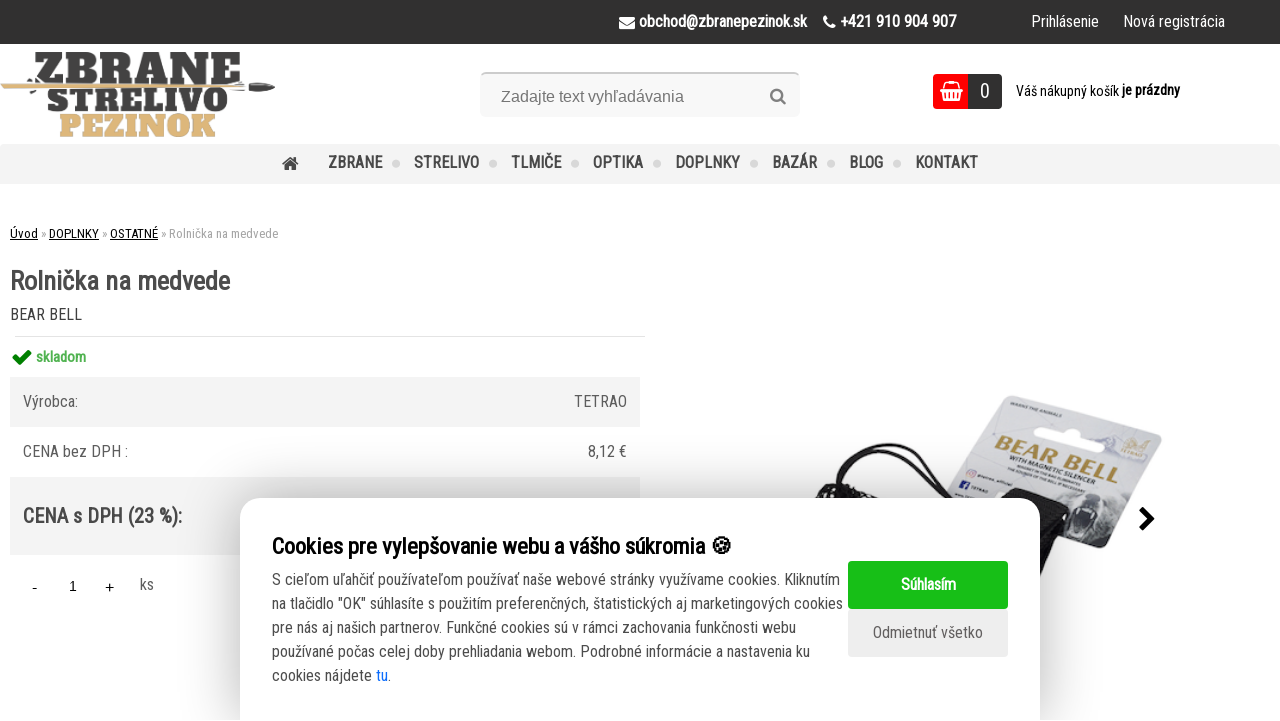

--- FILE ---
content_type: text/html; charset=utf-8
request_url: https://www.zbranepezinok.sk/Rolnicka-na-medvede-d460.htm
body_size: 22662
content:


        <!DOCTYPE html>
    <html xmlns:og="http://ogp.me/ns#" xmlns:fb="http://www.facebook.com/2008/fbml" lang="sk" class="tmpl__zincum">
      <head>
          <script>
              window.cookie_preferences = getCookieSettings('cookie_preferences');
              window.cookie_statistics = getCookieSettings('cookie_statistics');
              window.cookie_marketing = getCookieSettings('cookie_marketing');

              function getCookieSettings(cookie_name) {
                  if (document.cookie.length > 0)
                  {
                      cookie_start = document.cookie.indexOf(cookie_name + "=");
                      if (cookie_start != -1)
                      {
                          cookie_start = cookie_start + cookie_name.length + 1;
                          cookie_end = document.cookie.indexOf(";", cookie_start);
                          if (cookie_end == -1)
                          {
                              cookie_end = document.cookie.length;
                          }
                          return unescape(document.cookie.substring(cookie_start, cookie_end));
                      }
                  }
                  return false;
              }
          </script>
                <title>BEAR BELL | zbranepezinok.sk</title>
        <script type="text/javascript">var action_unavailable='action_unavailable';var id_language = 'sk';var id_country_code = 'SK';var language_code = 'sk-SK';var path_request = '/request.php';var type_request = 'POST';var cache_break = "2511"; var enable_console_debug = false; var enable_logging_errors = false;var administration_id_language = 'sk';var administration_id_country_code = 'SK';</script>          <script type="text/javascript" src="//ajax.googleapis.com/ajax/libs/jquery/1.8.3/jquery.min.js"></script>
          <script type="text/javascript" src="//code.jquery.com/ui/1.12.1/jquery-ui.min.js" ></script>
                  <script src="/wa_script/js/jquery.hoverIntent.minified.js?_=2025-01-14-11-59" type="text/javascript"></script>
        <script type="text/javascript" src="/admin/jscripts/jquery.qtip.min.js?_=2025-01-14-11-59"></script>
                  <script src="/wa_script/js/jquery.selectBoxIt.min.js?_=2025-01-14-11-59" type="text/javascript"></script>
                  <script src="/wa_script/js/bs_overlay.js?_=2025-01-14-11-59" type="text/javascript"></script>
        <script src="/wa_script/js/bs_design.js?_=2025-01-14-11-59" type="text/javascript"></script>
        <script src="/admin/jscripts/wa_translation.js?_=2025-01-14-11-59" type="text/javascript"></script>
        <link rel="stylesheet" type="text/css" href="/css/jquery.selectBoxIt.wa_script.css?_=2025-01-14-11-59" media="screen, projection">
        <link rel="stylesheet" type="text/css" href="/css/jquery.qtip.lupa.css?_=2025-01-14-11-59">
        
        <link rel="stylesheet" type="text/css" href="/fotky67495/icons/flat_icons/font/flaticon.css?_=1678097724" >          <script src="/wa_script/js/jquery.colorbox-min.js?_=2025-01-14-11-59" type="text/javascript"></script>
          <link rel="stylesheet" type="text/css" href="/css/colorbox.css?_=2025-01-14-11-59">
          <script type="text/javascript">
            jQuery(document).ready(function() {
              (function() {
                function createGalleries(rel) {
                  var regex = new RegExp(rel + "\\[(\\d+)]"),
                      m, group = "g_" + rel, groupN;
                  $("a[rel*=" + rel + "]").each(function() {
                    m = regex.exec(this.getAttribute("rel"));
                    if(m) {
                      groupN = group + m[1];
                    } else {
                      groupN = group;
                    }
                    $(this).colorbox({
                      rel: groupN,
                      slideshow:true,
                       maxWidth: "85%",
                       maxHeight: "85%",
                       returnFocus: false
                    });
                  });
                }
                createGalleries("lytebox");
                createGalleries("lyteshow");
              })();
            });</script>
          <script type="text/javascript">
      function init_products_hovers()
      {
        jQuery(".product").hoverIntent({
          over: function(){
            jQuery(this).find(".icons_width_hack").animate({width: "130px"}, 300, function(){});
          } ,
          out: function(){
            jQuery(this).find(".icons_width_hack").animate({width: "10px"}, 300, function(){});
          },
          interval: 40
        });
      }
      jQuery(document).ready(function(){

        jQuery(".param select, .sorting select").selectBoxIt();

        jQuery(".productFooter").click(function()
        {
          var $product_detail_link = jQuery(this).parent().find("a:first");

          if($product_detail_link.length && $product_detail_link.attr("href"))
          {
            window.location.href = $product_detail_link.attr("href");
          }
        });
        init_products_hovers();
        
        ebar_details_visibility = {};
        ebar_details_visibility["user"] = false;
        ebar_details_visibility["basket"] = false;

        ebar_details_timer = {};
        ebar_details_timer["user"] = setTimeout(function(){},100);
        ebar_details_timer["basket"] = setTimeout(function(){},100);

        function ebar_set_show($caller)
        {
          var $box_name = $($caller).attr("id").split("_")[0];

          ebar_details_visibility["user"] = false;
          ebar_details_visibility["basket"] = false;

          ebar_details_visibility[$box_name] = true;

          resolve_ebar_set_visibility("user");
          resolve_ebar_set_visibility("basket");
        }

        function ebar_set_hide($caller)
        {
          var $box_name = $($caller).attr("id").split("_")[0];

          ebar_details_visibility[$box_name] = false;

          clearTimeout(ebar_details_timer[$box_name]);
          ebar_details_timer[$box_name] = setTimeout(function(){resolve_ebar_set_visibility($box_name);},300);
        }

        function resolve_ebar_set_visibility($box_name)
        {
          if(   ebar_details_visibility[$box_name]
             && jQuery("#"+$box_name+"_detail").is(":hidden"))
          {
            jQuery("#"+$box_name+"_detail").slideDown(300);
          }
          else if(   !ebar_details_visibility[$box_name]
                  && jQuery("#"+$box_name+"_detail").not(":hidden"))
          {
            jQuery("#"+$box_name+"_detail").slideUp(0, function() {
              $(this).css({overflow: ""});
            });
          }
        }

        
        jQuery("#user_icon, #basket_icon").hoverIntent({
          over: function(){
            ebar_set_show(this);
            
          } ,
          out: function(){
            ebar_set_hide(this);
          },
          interval: 40
        });
        
        jQuery("#user_icon").click(function(e)
        {
          if(jQuery(e.target).attr("id") == "user_icon")
          {
            window.location.href = "https://www.zbranepezinok.sk/1242nudi/e-login/";
          }
        });

        jQuery("#basket_icon").click(function(e)
        {
          if(jQuery(e.target).attr("id") == "basket_icon")
          {
            window.location.href = "https://www.zbranepezinok.sk/1242nudi/e-basket/";
          }
        });
      
      });
    </script>        <meta http-equiv="Content-language" content="sk">
        <meta http-equiv="Content-Type" content="text/html; charset=utf-8">
        <meta name="language" content="slovak">
        <meta name="keywords" content="zbrane, zbrane pezinok, rolnička na medvede,rolnicka na medvede,rolnicka medved,rolnička,rolnicka,rolnicka tetrao,">
        <meta name="description" content="Rolnička na medvede



Prenikavý zvuk
Možnosť upevnenia na batoh alebo opasok
Magnetický tlmič zvuku
Dokonalé upozornenie zvieraťa na vašu prítomnosť
Uchytenie pomocou suchého zipsu
Rolnička na medvede TETRAO predstavuje kvalitnú ochranu počas vášho pobytu v prírode. Pozostáva z kovu, kovovej guľôčky vo vnútri a nylonového uchopenia. Rolnička vydáva výrazný prenikavý zvuk, ktorý efektívne upovedomí medveďa a inú zver o vašej prítomnosti v prírode. Vďaka nylonovému uchopeniu so suchým zipsom, ju môžete upevniť buď na váš batoh alebo na opasok nohavíc.

Naše odporúčanie: v prípade, že rolničku nepoužívate, priložte malý magnet na jej spodnú časť. Obmedzíte tým pohyb guľôčky. Rolnička nebude v tomto prípade vydávať žiadny zvuk.

Parametre produktu:

Farba rolničky: strieborná
Materiál rolničky: kov
Materiál uchytenia na batoh alebo opasok: nylon so suchým zipsom 
Farba uchytenia: čierna 
Priemer: 3,8 cm 
Hmotnosť: 40 g

Obsah balenia:

Rolnička na medvede TETRAO
Magnetický tlmič hluku
Sieťové vrecko na uschovanie rolničky

">
        <meta name="revisit-after" content="1 Days">
        <meta name="distribution" content="global">
        <meta name="expires" content="never">
                  <meta name="expires" content="never">
                    <link rel="previewimage" href="https://www.zbranepezinok.sk/fotky67495/fotos/_vyr_460rolnicka_na_medvede__2_.png" />
                    <link rel="canonical" href="https://www.zbranepezinok.sk/Rolnicka-na-medvede-d460.htm"/>
          <meta property="og:image" content="http://www.zbranepezinok.sk/fotky67495/fotos/_vyrn_460rolnicka_na_medvede__2_.png" />
<meta property="og:image:secure_url" content="https://www.zbranepezinok.sk/fotky67495/fotos/_vyrn_460rolnicka_na_medvede__2_.png" />
<meta property="og:image:type" content="image/jpeg" />

<meta name="google-site-verification" content="hWlGln5TS9O2JDnsLvJx9x19wNcFnyBdX7WkSnV2jYY"/>            <meta name="robots" content="index, follow">
                      <link href="//www.zbranepezinok.sk/fotky67495/gun-3.png" rel="icon" type="image/png">
          <link rel="shortcut icon" type="image/png" href="//www.zbranepezinok.sk/fotky67495/gun-3.png">
                  <link rel="stylesheet" type="text/css" href="/css/lang_dependent_css/lang_sk.css?_=2025-01-14-11-59" media="screen, projection">
                <link rel='stylesheet' type='text/css' href='/wa_script/js/styles.css?_=2025-01-14-11-59'>
        <script language='javascript' type='text/javascript' src='/wa_script/js/javascripts.js?_=2025-01-14-11-59'></script>
        <script language='javascript' type='text/javascript' src='/wa_script/js/check_tel.js?_=2025-01-14-11-59'></script>
          <script src="/assets/javascripts/buy_button.js?_=2025-01-14-11-59"></script>
            <script type="text/javascript" src="/wa_script/js/bs_user.js?_=2025-01-14-11-59"></script>
        <script type="text/javascript" src="/wa_script/js/bs_fce.js?_=2025-01-14-11-59"></script>
        <script type="text/javascript" src="/wa_script/js/bs_fixed_bar.js?_=2025-01-14-11-59"></script>
        <script type="text/javascript" src="/bohemiasoft/js/bs.js?_=2025-01-14-11-59"></script>
        <script src="/wa_script/js/jquery.number.min.js?_=2025-01-14-11-59" type="text/javascript"></script>
        <script type="text/javascript">
            BS.User.id = 67495;
            BS.User.domain = "1242nudi";
            BS.User.is_responsive_layout = true;
            BS.User.max_search_query_length = 50;
            BS.User.max_autocomplete_words_count = 5;

            WA.Translation._autocompleter_ambiguous_query = ' Hľadaný výraz je pre našeptávač príliš všeobecný. Zadajte prosím ďalšie znaky, slová alebo pokračujte odoslaním formulára pre vyhľadávanie.';
            WA.Translation._autocompleter_no_results_found = ' Neboli nájdené žiadne produkty ani kategórie.';
            WA.Translation._error = " Chyba";
            WA.Translation._success = " Úspech";
            WA.Translation._warning = " Upozornenie";
            WA.Translation._multiples_inc_notify = '<p class="multiples-warning"><strong>Tento produkt je možné objednať iba v násobkoch #inc#. </strong><br><small>Vami zadaný počet kusov bol navýšený podľa tohto násobku.</small></p>';
            WA.Translation._shipping_change_selected = " Zmeniť...";
            WA.Translation._shipping_deliver_to_address = "_shipping_deliver_to_address";

            BS.Design.template = {
              name: "zincum",
              is_selected: function(name) {
                if(Array.isArray(name)) {
                  return name.indexOf(this.name) > -1;
                } else {
                  return name === this.name;
                }
              }
            };
            BS.Design.isLayout3 = true;
            BS.Design.templates = {
              TEMPLATE_ARGON: "argon",TEMPLATE_NEON: "neon",TEMPLATE_CARBON: "carbon",TEMPLATE_XENON: "xenon",TEMPLATE_AURUM: "aurum",TEMPLATE_CUPRUM: "cuprum",TEMPLATE_ERBIUM: "erbium",TEMPLATE_CADMIUM: "cadmium",TEMPLATE_BARIUM: "barium",TEMPLATE_CHROMIUM: "chromium",TEMPLATE_SILICIUM: "silicium",TEMPLATE_IRIDIUM: "iridium",TEMPLATE_INDIUM: "indium",TEMPLATE_OXYGEN: "oxygen",TEMPLATE_HELIUM: "helium",TEMPLATE_FLUOR: "fluor",TEMPLATE_FERRUM: "ferrum",TEMPLATE_TERBIUM: "terbium",TEMPLATE_URANIUM: "uranium",TEMPLATE_ZINCUM: "zincum",TEMPLATE_CERIUM: "cerium",TEMPLATE_KRYPTON: "krypton",TEMPLATE_THORIUM: "thorium",TEMPLATE_ETHERUM: "etherum",TEMPLATE_KRYPTONIT: "kryptonit",TEMPLATE_TITANIUM: "titanium",TEMPLATE_PLATINUM: "platinum"            };
        </script>
                  <script src="/js/progress_button/modernizr.custom.js"></script>
                      <link rel="stylesheet" type="text/css" href="/bower_components/owl.carousel/dist/assets/owl.carousel.min.css" />
            <link rel="stylesheet" type="text/css" href="/bower_components/owl.carousel/dist/assets/owl.theme.default.min.css" />
            <script src="/bower_components/owl.carousel/dist/owl.carousel.min.js"></script>
                      <link rel="stylesheet" type="text/css" href="/bower_components/priority-nav/dist/priority-nav-core.css" />
            <script src="/bower_components/priority-nav/dist/priority-nav.js"></script>
                      <link rel="stylesheet" type="text/css" href="//static.bohemiasoft.com/jave/style.css?_=2025-01-14-11-59" media="screen">
                    <link rel="stylesheet" type="text/css" href="/css/font-awesome.4.7.0.min.css" media="screen">
          <link rel="stylesheet" type="text/css" href="/sablony/nove/zincum/zincumpink/css/product_var3.css?_=2025-01-14-11-59" media="screen">
                    <link rel="stylesheet"
                type="text/css"
                id="tpl-editor-stylesheet"
                href="/sablony/nove/zincum/zincumpink/css/colors.css?_=2025-01-14-11-59"
                media="screen">

          <meta name="viewport" content="width=device-width, initial-scale=1.0">
          <link rel="stylesheet" 
                   type="text/css" 
                   href="https://static.bohemiasoft.com/custom-css/zincum.css?_1751018334" 
                   media="screen"><style type="text/css">
               <!--#site_logo{
                  width: 275px;
                  height: 100px;
                  background-image: url('/fotky67495/design_setup/images/logo_logo-hlavicka.png?cache_time=1684333443');
                  background-repeat: no-repeat;
                  
                }html body .myheader { 
          
          border: black;
          background-repeat: repeat;
          background-position: 0px 0px;
          
        }#page_background{
                  
                  background-repeat: repeat;
                  background-position: 0px 0px;
                  background-color: transparent;
                }.bgLupa{
                  padding: 0;
                  border: none;
                }
      /***font nadpisu***/
      #left-box .title_left_eshop {
          color: #000000!important;
      }
      /***font kategorie***/
      body #page .leftmenu2 ul li a {
                  color: #000000!important;
      }
      body #page .leftmenu ul li a {
                  color: #000000!important;
      }
      /***font kategorie - hover, active***/
      body #page .leftmenu2 ul li a:hover, body #page .leftmenu2 ul li.leftmenuAct a {
                  color:#cd853f !important;
      }
      body #page .leftmenu ul li a:hover, body #page .leftmenu ul li.leftmenuAct a {
                  color:#cd853f !important;
      }
      /***before kategorie***/
      #left-box li a::before {
                  color: #000000!important; 
        } 
      /***before kategorie - hover, active***/
      .leftmenu li:hover a::before, .leftmenuAct a::before, .leftmenu2 li:hover a::before, .leftmenuAct a::before {
                  color: #000000!important; 
        }
      /***ramecek***/
      #left-box ul li a, #left-box .leftmenu > ul > li:hover > a, #left-box .leftmenuAct a, #left-box .leftmenu2 > ul > li:hover > a, #left-box .leftmenuAct a {
          border-color: #cd853f!important;
        }
      /***font podkategorie***/
      body #page .leftmenu2 ul ul li a {
                  color:#000000!important;
        }
      body #page .leftmenu ul ul li a, body #page .leftmenu ul li.leftmenuAct ul li a {
            color:#000000!important;
            border-color:#000000!important;
        }
      /***font podkategorie - hover, active***/
      body #page .leftmenu2 ul ul li a:hover, body #page .leftmenu2 ul ul li.leftmenu2Act a{
                  color: #cd853f !important;
        }
      body #page .leftmenu ul ul li a:hover, body #page .leftmenu ul li.leftmenuAct ul li a:hover{
            color: #cd853f !important;
        }/***ramecek oddelovace***/
      .centerpage_params_filter_areas .ui-slider-range, .category-menu-sep-order-1, .category-menu-sep-order-2, .category-menu-sep-order-3, .category-menu-sep-order-4, .category-menu-sep-order-5, .category-menu-sep-order-6, .category-menu-sep-order-7, .category-menu-sep-order-8, .category-menu-sep-order-9, .category-menu-sep-order-10, .category-menu-sep-order-11, .category-menu-sep-order-12, .category-menu-sep-order-13, .category-menu-sep-order-14, .category-menu-sep-order-15, textarea:hover {
          border-color: #cd853f!important;
        }

 :root { 
 }
-->
                </style>          <link rel="stylesheet" type="text/css" href="/fotky67495/design_setup/css/user_defined.css?_=1757315674" media="screen, projection">
                    <script type="text/javascript" src="/admin/jscripts/wa_dialogs.js?_=2025-01-14-11-59"></script>
            <script>
      $(document).ready(function() {
        if (getCookie('show_cookie_message' + '_67495_sk') != 'no') {
          if($('#cookies-agreement').attr('data-location') === '0')
          {
            $('.cookies-wrapper').css("top", "0px");
          }
          else
          {
            $('.cookies-wrapper').css("bottom", "0px");
          }
          $('.cookies-wrapper').show();
        }

        $('#cookies-notify__close').click(function() {
          setCookie('show_cookie_message' + '_67495_sk', 'no');
          $('#cookies-agreement').slideUp();
          $("#masterpage").attr("style", "");
          setCookie('cookie_preferences', 'true');
          setCookie('cookie_statistics', 'true');
          setCookie('cookie_marketing', 'true');
          window.cookie_preferences = true;
          window.cookie_statistics = true;
          window.cookie_marketing = true;
          if(typeof gtag === 'function') {
              gtag('consent', 'update', {
                  'ad_storage': 'granted',
                  'analytics_storage': 'granted',
                  'ad_user_data': 'granted',
                  'ad_personalization': 'granted'
              });
          }
         return false;
        });

        $("#cookies-notify__disagree").click(function(){
            save_preferences();
        });

        $('#cookies-notify__preferences-button-close').click(function(){
            var cookies_notify_preferences = $("#cookies-notify-checkbox__preferences").is(':checked');
            var cookies_notify_statistics = $("#cookies-notify-checkbox__statistics").is(':checked');
            var cookies_notify_marketing = $("#cookies-notify-checkbox__marketing").is(':checked');
            save_preferences(cookies_notify_preferences, cookies_notify_statistics, cookies_notify_marketing);
        });

        function save_preferences(preferences = false, statistics = false, marketing = false)
        {
            setCookie('show_cookie_message' + '_67495_sk', 'no');
            $('#cookies-agreement').slideUp();
            $("#masterpage").attr("style", "");
            setCookie('cookie_preferences', preferences);
            setCookie('cookie_statistics', statistics);
            setCookie('cookie_marketing', marketing);
            window.cookie_preferences = preferences;
            window.cookie_statistics = statistics;
            window.cookie_marketing = marketing;
            if(marketing && typeof gtag === 'function')
            {
                gtag('consent', 'update', {
                    'ad_storage': 'granted'
                });
            }
            if(statistics && typeof gtag === 'function')
            {
                gtag('consent', 'update', {
                    'analytics_storage': 'granted',
                    'ad_user_data': 'granted',
                    'ad_personalization': 'granted',
                });
            }
            if(marketing === false && BS && BS.seznamIdentity) {
                BS.seznamIdentity.clearIdentity();
            }
        }

        /**
         * @param {String} cookie_name
         * @returns {String}
         */
        function getCookie(cookie_name) {
          if (document.cookie.length > 0)
          {
            cookie_start = document.cookie.indexOf(cookie_name + "=");
            if (cookie_start != -1)
            {
              cookie_start = cookie_start + cookie_name.length + 1;
              cookie_end = document.cookie.indexOf(";", cookie_start);
              if (cookie_end == -1)
              {
                cookie_end = document.cookie.length;
              }
              return unescape(document.cookie.substring(cookie_start, cookie_end));
            }
          }
          return "";
        }
        
        /**
         * @param {String} cookie_name
         * @param {String} value
         */
        function setCookie(cookie_name, value) {
          var time = new Date();
          time.setTime(time.getTime() + 365*24*60*60*1000); // + 1 rok
          var expires = "expires="+time.toUTCString();
          document.cookie = cookie_name + "=" + escape(value) + "; " + expires + "; path=/";
        }
      });
    </script>
    <script async src="https://www.googletagmanager.com/gtag/js?id=G-C42EZES7S5"></script><script>
window.dataLayer = window.dataLayer || [];
function gtag(){dataLayer.push(arguments);}
gtag('js', new Date());
</script>        <script type="text/javascript" src="/wa_script/js/search_autocompleter.js?_=2025-01-14-11-59"></script>
                <link rel="stylesheet" type="text/css" href="/assets/vendor/magnific-popup/magnific-popup.css" />
      <script src="/assets/vendor/magnific-popup/jquery.magnific-popup.js"></script>
      <script type="text/javascript">
        BS.env = {
          decPoint: ",",
          basketFloatEnabled: false        };
      </script>
      <script type="text/javascript" src="/node_modules/select2/dist/js/select2.min.js"></script>
      <script type="text/javascript" src="/node_modules/maximize-select2-height/maximize-select2-height.min.js"></script>
      <script type="text/javascript">
        (function() {
          $.fn.select2.defaults.set("language", {
            noResults: function() {return " Žiadny záznam nebol nájdený"},
            inputTooShort: function(o) {
              var n = o.minimum - o.input.length;
              return "_input_too_short".replace("#N#", n);
            }
          });
          $.fn.select2.defaults.set("width", "100%")
        })();

      </script>
      <link type="text/css" rel="stylesheet" href="/node_modules/select2/dist/css/select2.min.css" />
      <script type="text/javascript" src="/wa_script/js/countdown_timer.js?_=2025-01-14-11-59"></script>
      <script type="text/javascript" src="/wa_script/js/app.js?_=2025-01-14-11-59"></script>
      <script type="text/javascript" src="/node_modules/jquery-validation/dist/jquery.validate.min.js"></script>

                <link rel="stylesheet" type="text/css" href="/fotky67495/design_setup/css/__style.css?_=1679987373" />
          <script src="https://popup.marketplace-wa.cz/media/pop.ed8e72aad1404dce80b2b2de3b52e30952b62365.1767096154.js" async></script>
          </head>
      <body class="lang-sk layout3 not-home page-product-detail page-product-460 basket-empty slider_available template-slider-custom vat-payer-y alternative-currency-n" >
        <a name="topweb"></a>
            <div id="cookies-agreement" class="cookies-wrapper" data-location="1"
         style="background-color: #968f8f;
                 opacity: 0.95"
    >
      <div class="cookies-notify-background"></div>
      <div class="cookies-notify" style="display:block!important;">
        <div class="cookies-notify__bar">
          <div class="cookies-notify__bar1">
            <div class="cookies-notify__text"
                                  style="color: #000000;"
                                 >
                S cieľom uľahčiť používateľom používať naše webové stránky využívame cookies. Kliknutím na tlačidlo "OK" súhlasíte s použitím preferenčných, štatistických aj marketingových cookies pre nás aj našich partnerov. Funkčné cookies sú v rámci zachovania funkčnosti webu používané počas celej doby prehliadania webom. Podrobné informácie a nastavenia ku cookies nájdete <span class="cookies-notify__detail_button"style="color: #000000;">tu</span>.            </div>
            <div class="cookies-notify__button">
                <a href="#" id="cookies-notify__disagree" class="secondary-btn"
                   style="color: #000000;
                           background-color: #ffffff;
                           opacity: 1"
                >Odmietnuť všetko</a>
              <a href="#" id="cookies-notify__close"
                 style="color: #000000;
                        background-color: #ffffff;
                        opacity: 1"
                >Súhlasím</a>
            </div>
          </div>
                        <div class="cookies-notify__detail_box hidden"
                                  style="color: #000000;"
                             >
                <div id="cookies-nofify__close_detail"> Zavrieť</div>
                <div>
                    <br />
                    <b> Čo sú cookies?</b><br />
                    <span> Cookies sú krátke textové informácie, ktoré sú uložené vo Vašom prehliadači. Tieto informácie bežne používajú všetky webové stránky a ich prechádzaním dochádza k ukladaniu cookies. Pomocou partnerských skriptov, ktoré môžu stránky používať (napríklad Google analytics</span><br /><br />
                    <b> Ako môžem nastaviť prácu webu s cookies?</b><br />
                    <span> Napriek tomu, že odporúčame povoliť používanie všetkých typov cookies, prácu webu s nimi môžete nastaviť podľa vlastných preferencií pomocou checkboxov zobrazených nižšie. Po odsúhlasení nastavenia práce s cookies môžete zmeniť svoje rozhodnutie zmazaním či editáciou cookies priamo v nastavení Vášho prehliadača. Podrobnejšie informácie k premazaniu cookies nájdete v Pomocníkovi Vášho prehliadača.</span>
                </div>
                <div class="cookies-notify__checkboxes"
                                         style="color: #000000;"
                                     >
                    <div class="checkbox-custom checkbox-default cookies-notify__checkbox">
                        <input type="checkbox" id="cookies-notify-checkbox__functional" checked disabled />
                        <label for="cookies-notify-checkbox__functional" class="cookies-notify__checkbox_label"> Nutné</label>
                    </div>
                    <div class="checkbox-custom checkbox-default cookies-notify__checkbox">
                        <input type="checkbox" id="cookies-notify-checkbox__preferences" checked />
                        <label for="cookies-notify-checkbox__preferences" class="cookies-notify__checkbox_label"> Preferenčné</label>
                    </div>
                    <div class="checkbox-custom checkbox-default cookies-notify__checkbox">
                        <input type="checkbox" id="cookies-notify-checkbox__statistics" checked />
                        <label for="cookies-notify-checkbox__statistics" class="cookies-notify__checkbox_label"> Štatistické</label>
                    </div>
                    <div class="checkbox-custom checkbox-default cookies-notify__checkbox">
                        <input type="checkbox" id="cookies-notify-checkbox__marketing" checked />
                        <label for="cookies-notify-checkbox__marketing" class="cookies-notify__checkbox_label"> Marketingové</label>
                    </div>
                </div>
                <div id="cookies-notify__cookie_types">
                    <div class="cookies-notify__cookie_type cookie-active" data-type="functional">
                         Nutné (13)
                    </div>
                    <div class="cookies-notify__cookie_type" data-type="preferences">
                         Preferenčné (1)
                    </div>
                    <div class="cookies-notify__cookie_type" data-type="statistics">
                         Štatistické (15)
                    </div>
                    <div class="cookies-notify__cookie_type" data-type="marketing">
                         Marketingové (15)
                    </div>
                    <div class="cookies-notify__cookie_type" data-type="unclassified">
                         Neklasifikované (7)
                    </div>
                </div>
                <div id="cookies-notify__cookie_detail">
                    <div class="cookie-notify__cookie_description">
                        <span id="cookie-notify__description_functional" class="cookie_description_active"> Tieto informácie sú nevyhnutné k správnemu chodu webovej stránky ako napríklad vkladanie tovaru do košíka, uloženie vyplnených údajov alebo prihlásenie do zákazníckej sekcie.</span>
                        <span id="cookie-notify__description_preferences" class="hidden"> Tieto cookies umožnia prispôsobiť správanie alebo vzhľad stránky podľa Vašich potrieb, napríklad voľba jazyka.</span>
                        <span id="cookie-notify__description_statistics" class="hidden"> Vďaka týmto cookies môžu majitelia aj developeri webu viac porozumieť správaniu užívateľov a vyvijať stránku tak, aby bola čo najviac prozákaznícka. Teda aby ste čo najrýchlejšie našli hľadaný tovar alebo čo najľahšie dokončili jeho nákup.</span>
                        <span id="cookie-notify__description_marketing" class="hidden"> Tieto informácie umožnia personalizovať zobrazenie ponúk priamo pre Vás vďaka historickej skúsenosti prehliadania predchádzajúcich stránok a ponúk.</span>
                        <span id="cookie-notify__description_unclassified" class="hidden"> Tieto cookies zatiaľ neboli roztriedené do vlastnej kategórie.</span>
                    </div>
                    <style>
                        #cookies-notify__cookie_detail_table td
                        {
                            color: #000000                        }
                    </style>
                    <table class="table" id="cookies-notify__cookie_detail_table">
                        <thead>
                            <tr>
                                <th> Meno</th>
                                <th> Účel</th>
                                <th> Vypršanie</th>
                            </tr>
                        </thead>
                        <tbody>
                                                    <tr>
                                <td>show_cookie_message</td>
                                <td>Ukladá informácie o potrebe zobrazenia cookie lišty</td>
                                <td>1 rok</td>
                            </tr>
                                                        <tr>
                                <td>__zlcmid</td>
                                <td>Tento súbor cookie sa používa na uloženie identity návštevníka počas návštev a preferencie návštevníka deaktivovať našu funkciu živého chatu. </td>
                                <td>1 rok</td>
                            </tr>
                                                        <tr>
                                <td>__cfruid</td>
                                <td>Tento súbor cookie je súčasťou služieb poskytovaných spoločnosťou Cloudflare – vrátane vyrovnávania záťaže, doručovania obsahu webových stránok a poskytovania pripojenia DNS pre prevádzkovateľov webových stránok. </td>
                                <td>relácie</td>
                            </tr>
                                                        <tr>
                                <td>_auth</td>
                                <td>Zaisťuje bezpečnosť prehliadania návštevníkov tým, že zabraňuje falšovaniu požiadaviek medzi stránkami. Tento súbor cookie je nevyhnutný pre bezpečnosť webu a návštevníka. </td>
                                <td>1 rok</td>
                            </tr>
                                                        <tr>
                                <td>csrftoken</td>
                                <td>Pomáha predchádzať útokom Cross-Site Request Forgery (CSRF).</td>
                                <td>1 rok</td>
                            </tr>
                                                        <tr>
                                <td>PHPSESSID</td>
                                <td>Zachováva stav užívateľskej relácie naprieč požiadavkami na stránky. </td>
                                <td>relácie</td>
                            </tr>
                                                        <tr>
                                <td>rc::a</td>
                                <td>Tento súbor cookie sa používa na rozlíšenie medzi ľuďmi a robotmi. To je výhodné pre web, aby
vytvárať platné správy o používaní ich webových stránok. </td>
                                <td>persistentní</td>
                            </tr>
                                                        <tr>
                                <td>rc::c</td>
                                <td>Tento súbor cookie sa používa na rozlíšenie medzi ľuďmi a robotmi. </td>
                                <td>relácie</td>
                            </tr>
                                                        <tr>
                                <td>AWSALBCORS</td>
                                <td>Registruje, ktorý server-cluster obsluhuje návštevníka. To sa používa v kontexte s vyrovnávaním záťaže, aby sa optimalizovala užívateľská skúsenosť. </td>
                                <td>6 dnů</td>
                            </tr>
                                                        <tr>
                                <td>18plus_allow_access#</td>
                                <td>Ukladá informáciu o odsúhlasení okna 18+ pre web.</td>
                                <td>neznámy</td>
                            </tr>
                                                        <tr>
                                <td>18plus_cat#</td>
                                <td>Ukladá informáciu o odsúhlasení okna 18+ pre kategóriu.</td>
                                <td>neznámy</td>
                            </tr>
                                                        <tr>
                                <td>bs_slide_menu</td>
                                <td></td>
                                <td>neznámy</td>
                            </tr>
                                                        <tr>
                                <td>left_menu</td>
                                <td>Ukladá informáciu o spôsobe zobrazenia ľavého menu.</td>
                                <td>neznámy</td>
                            </tr>
                                                    </tbody>
                    </table>
                    <div class="cookies-notify__button">
                        <a href="#" id="cookies-notify__preferences-button-close"
                           style="color: #000000;
                                background-color: #ffffff;
                                opacity: 1">
                            Uložiť nastavenia                        </a>
                    </div>
                </div>
            </div>
                    </div>
      </div>
    </div>
    
  <div id="responsive_layout_large"></div><div id="page">      <div class="top-bar" id="topBar">
                  <div class="top-bar-content">
            <p><a href="mailto:obchod@zbranepezinok.sk"><i class="fa fa-envelope" aria-hidden="true"></i> <strong>obchod@zbranepezinok.sk</strong></a><a href="tel:+421910904907"><i class="fa fa-phone" aria-hidden="true"></i> <strong>+421 910 904 907</strong></a></p>          </div>
                    <div class="top-bar-login">
                          <span class="user-login"><a href="/1242nudi/e-login">Prihlásenie</a></span>
              <span class="user-register"><a href="/1242nudi/e-register">Nová registrácia</a></span>
                        </div>
                        </div>
          <script type="text/javascript">
      var responsive_articlemenu_name = ' Menu';
      var responsive_eshopmenu_name = ' E-shop';
    </script>
        <link rel="stylesheet" type="text/css" href="/css/masterslider.css?_=2025-01-14-11-59" media="screen, projection">
    <script type="text/javascript" src="/js/masterslider.min.js"></script>
    <div class="myheader">
                <div class="navigate_bar">
            <div class="logo-wrapper">
            <a id="site_logo" href="//www.zbranepezinok.sk" class="mylogo" aria-label="Logo"></a>
    </div>
                <div id="search">
      <form name="search" id="searchForm" action="/search-engine.htm" method="GET" enctype="multipart/form-data">
        <label for="q" class="title_left2"> Hľadanie</label>
        <p>
          <input name="slovo" type="text" class="inputBox" id="q" placeholder=" Zadajte text vyhľadávania" maxlength="50">
          
          <input type="hidden" id="source_service" value="www.webareal.sk">
        </p>
        <div class="wrapper_search_submit">
          <input type="submit" class="search_submit" aria-label="search" name="search_submit" value="">
        </div>
        <div id="search_setup_area">
          <input id="hledatjak2" checked="checked" type="radio" name="hledatjak" value="2">
          <label for="hledatjak2">Hľadať v tovare</label>
          <br />
          <input id="hledatjak1"  type="radio" name="hledatjak" value="1">
          <label for="hledatjak1">Hľadať v článkoch</label>
                    <script type="text/javascript">
            function resolve_search_mode_visibility()
            {
              if (jQuery('form[name=search] input').is(':focus'))
              {
                if (jQuery('#search_setup_area').is(':hidden'))
                {
                  jQuery('#search_setup_area').slideDown(400);
                }
              }
              else
              {
                if (jQuery('#search_setup_area').not(':hidden'))
                {
                  jQuery('#search_setup_area').slideUp(400);
                }
              }
            }

            $('form[name=search] input').click(function() {
              this.focus();
            });

            jQuery('form[name=search] input')
                .focus(function() {
                  resolve_search_mode_visibility();
                })
                .blur(function() {
                  setTimeout(function() {
                    resolve_search_mode_visibility();
                  }, 1000);
                });

          </script>
                  </div>
      </form>
    </div>
    
  <div id="ebar" class="" >        <div id="basket_icon" >
            <div id="basket_detail">
                <div id="basket_arrow_tag"></div>
                <div id="basket_content_tag">
                    <a id="quantity_tag" href="/1242nudi/e-basket" rel="nofollow" class="elink"><span class="quantity_count">0</span></a>
                    <span class="basket_empty"> Váš nákupný košík <span class="bold">je prázdny</span></span>                </div>
            </div>
        </div>
                </div>            <div class="eshop-menu drop-menu" id="dropMenu">
      <div id="dropMenuWrapper">
            <div class="menu-wrapper leftmenu" id="menuWrapper">
          <ul class="root-eshop-menu" id="menuContent">
              <li class="home-button">
              <a href="//www.zbranepezinok.sk">
      <i class="fa fa-home" aria-hidden="true"></i>
    </a>
            </li>
            <li class="eshop-menu-item item-1 has-submenu">
            <a class="item-link level-1" href="/ZBRANE-c1_0_1.htm">ZBRANE</a>
          <ul class="eshop-submenu-root menu-level-2">
          <li class="eshop-menu-item item-1">
            <div class="menu-item-box">
                  <div class="menu-item-img">
            <a href="/ZBRANE-c1_4_2.htm" title="KRÁTKE GUĽOVÉ ZBRANE">
              <img src="/fotky67495/icons/kratkegulove.png" title="KRÁTKE GUĽOVÉ ZBRANE" alt="KRÁTKE GUĽOVÉ ZBRANE" />
            </a>
          </div>
                  <div class="menu-item-cat">
          <a class="item-link level-2" href="/ZBRANE-c1_4_2.htm">KRÁTKE GUĽOVÉ ZBRANE</a>
                  </div>
      </div>
          </li>
        <li class="eshop-menu-item item-2">
            <div class="menu-item-box">
                  <div class="menu-item-img">
            <a href="/ZBRANE-c1_1_2.htm" title="DLHÉ GUĽOVÉ ZBRANE">
              <img src="/fotky67495/icons/dlhegulove.jpg" title="DLHÉ GUĽOVÉ ZBRANE" alt="DLHÉ GUĽOVÉ ZBRANE" />
            </a>
          </div>
                  <div class="menu-item-cat">
          <a class="item-link level-2" href="/ZBRANE-c1_1_2.htm">DLHÉ GUĽOVÉ ZBRANE</a>
                  </div>
      </div>
          </li>
        <li class="eshop-menu-item item-3">
            <div class="menu-item-box">
                  <div class="menu-item-img">
            <a href="/ZBRANE-c1_2_2.htm" title="BROKOVÉ ZBRANE">
              <img src="/fotky67495/icons/brokovezbrane.png" title="BROKOVÉ ZBRANE" alt="BROKOVÉ ZBRANE" />
            </a>
          </div>
                  <div class="menu-item-cat">
          <a class="item-link level-2" href="/ZBRANE-c1_2_2.htm">BROKOVÉ ZBRANE</a>
                  </div>
      </div>
          </li>
        <li class="eshop-menu-item item-4">
            <div class="menu-item-box">
                  <div class="menu-item-img">
            <a href="/ZBRANE-c1_54_2.htm" title="KARABÍNY">
              <img src="/fotky67495/icons/karabiny.jpg" title="KARABÍNY" alt="KARABÍNY" />
            </a>
          </div>
                  <div class="menu-item-cat">
          <a class="item-link level-2" href="/ZBRANE-c1_54_2.htm">KARABÍNY</a>
                  </div>
      </div>
          </li>
        <li class="eshop-menu-item item-5">
            <div class="menu-item-box">
                  <div class="menu-item-img">
            <a href="/ZBRANE-c1_3_2.htm" title="KOMBINOVANÉ ZBRANE">
              <img src="/fotky67495/icons/kombinovanezbrane.jpg" title="KOMBINOVANÉ ZBRANE" alt="KOMBINOVANÉ ZBRANE" />
            </a>
          </div>
                  <div class="menu-item-cat">
          <a class="item-link level-2" href="/ZBRANE-c1_3_2.htm">KOMBINOVANÉ ZBRANE</a>
                  </div>
      </div>
          </li>
        <li class="eshop-menu-item item-6 has-submenu">
            <div class="menu-item-box">
                  <div class="menu-item-img">
            <a href="/ZBRANE-c1_63_2.htm" title="ZBRANE 18+ (D)">
              <img src="/fotky67495/icons/18.png" title="ZBRANE 18+ (D)" alt="ZBRANE 18+ (D)" />
            </a>
          </div>
                  <div class="menu-item-cat">
          <a class="item-link level-2" href="/ZBRANE-c1_63_2.htm">ZBRANE 18+ (D)</a>
              <ul class="eshop-submenu-root menu-level-3">
          <li class="eshop-menu-item item-1">
            <a class="item-link level-3" href="/ZBRANE-c1_65_3.htm">VZDUCHOVKY</a>
          </li>
        <li class="eshop-menu-item item-2">
            <a class="item-link level-3" href="/ZBRANE-c1_75_3.htm">BUG-A-SALT</a>
          </li>
        <li class="eshop-menu-item item-3">
            <a class="item-link level-3" href="/ZBRANE-c1_64_3.htm">CO2 ZBRANE</a>
          </li>
        <li class="eshop-menu-item item-4">
            <a class="item-link level-3" href="/ZBRANE-c1_66_3.htm">MECHANICKÉ ZBRANE</a>
          </li>
        </ul>
            </div>
      </div>
          </li>
        <li class="eshop-menu-item item-7">
            <div class="menu-item-box">
                  <div class="menu-item-img">
            <a href="/ZBRANE-c1_32_2.htm" title="BAZÁR ZBRANÍ">
              <img src="/fotky67495/icons/bazar.png" title="BAZÁR ZBRANÍ" alt="BAZÁR ZBRANÍ" />
            </a>
          </div>
                  <div class="menu-item-cat">
          <a class="item-link level-2" href="/ZBRANE-c1_32_2.htm">BAZÁR ZBRANÍ</a>
                  </div>
      </div>
          </li>
        </ul>
        </li>
        <li class="eshop-menu-item item-2 has-submenu">
            <a class="item-link level-1" href="/STRELIVO-c2_0_1.htm">STRELIVO</a>
          <ul class="eshop-submenu-root menu-level-2">
          <li class="eshop-menu-item item-1">
            <div class="menu-item-box">
                  <div class="menu-item-img">
            <a href="/STRELIVO-c2_8_2.htm" title="PIŠTOLOVÉ STRELIVO">
              <img src="/fotky67495/icons/9mm.jpg" title="PIŠTOLOVÉ STRELIVO" alt="PIŠTOLOVÉ STRELIVO" />
            </a>
          </div>
                  <div class="menu-item-cat">
          <a class="item-link level-2" href="/STRELIVO-c2_8_2.htm">PIŠTOLOVÉ STRELIVO</a>
                  </div>
      </div>
          </li>
        <li class="eshop-menu-item item-2">
            <div class="menu-item-box">
                  <div class="menu-item-img">
            <a href="/STRELIVO-c2_6_2.htm" title="GUĽOVÉ STRELIVO">
              <img src="/fotky67495/icons/7-62x39.jpg" title="GUĽOVÉ STRELIVO" alt="GUĽOVÉ STRELIVO" />
            </a>
          </div>
                  <div class="menu-item-cat">
          <a class="item-link level-2" href="/STRELIVO-c2_6_2.htm">GUĽOVÉ STRELIVO</a>
                  </div>
      </div>
          </li>
        <li class="eshop-menu-item item-3">
            <div class="menu-item-box">
                  <div class="menu-item-img">
            <a href="/STRELIVO-c2_7_2.htm" title="BROKOVÉ STRELIVO">
              <img src="/fotky67495/icons/fiocchi.jpg" title="BROKOVÉ STRELIVO" alt="BROKOVÉ STRELIVO" />
            </a>
          </div>
                  <div class="menu-item-cat">
          <a class="item-link level-2" href="/STRELIVO-c2_7_2.htm">BROKOVÉ STRELIVO</a>
                  </div>
      </div>
          </li>
        <li class="eshop-menu-item item-4">
            <div class="menu-item-box">
                  <div class="menu-item-img">
            <a href="/STRELIVO-c2_9_2.htm" title="MALORÁŽKOVÉ STRELIVO">
              <img src="/fotky67495/icons/22lr.png" title="MALORÁŽKOVÉ STRELIVO" alt="MALORÁŽKOVÉ STRELIVO" />
            </a>
          </div>
                  <div class="menu-item-cat">
          <a class="item-link level-2" href="/STRELIVO-c2_9_2.htm">MALORÁŽKOVÉ STRELIVO</a>
                  </div>
      </div>
          </li>
        <li class="eshop-menu-item item-5">
            <div class="menu-item-box">
                  <div class="menu-item-img">
            <a href="/STRELIVO-c2_22_2.htm" title="REVOLVEROVÉ STRELIVO">
              <img src="/fotky67495/icons/revolver.jpg" title="REVOLVEROVÉ STRELIVO" alt="REVOLVEROVÉ STRELIVO" />
            </a>
          </div>
                  <div class="menu-item-cat">
          <a class="item-link level-2" href="/STRELIVO-c2_22_2.htm">REVOLVEROVÉ STRELIVO</a>
                  </div>
      </div>
          </li>
        <li class="eshop-menu-item item-6 has-submenu">
            <div class="menu-item-box">
                  <div class="menu-item-img">
            <a href="/STRELIVO-c2_67_2.htm" title="18+ (D)">
              <img src="/fotky67495/icons/18.png" title="18+ (D)" alt="18+ (D)" />
            </a>
          </div>
                  <div class="menu-item-cat">
          <a class="item-link level-2" href="/STRELIVO-c2_67_2.htm">18+ (D)</a>
              <ul class="eshop-submenu-root menu-level-3">
          <li class="eshop-menu-item item-1">
            <a class="item-link level-3" href="/STRELIVO-c2_68_3.htm">DIABOLKY</a>
          </li>
        <li class="eshop-menu-item item-2">
            <a class="item-link level-3" href="/STRELIVO-c2_69_3.htm">T4E STRELY</a>
          </li>
        </ul>
            </div>
      </div>
          </li>
        </ul>
        </li>
        <li class="eshop-menu-item item-3 has-submenu">
            <a class="item-link level-1" href="/TLMICE-c3_0_1.htm">TLMIČE</a>
          <ul class="eshop-submenu-root menu-level-2">
          <li class="eshop-menu-item item-1">
            <div class="menu-item-box">
                  <div class="menu-item-img">
            <a href="/TLMICE-c3_11_2.htm" title="TAKTICKÉ/ŠPORTOVÉ TLMIČE">
              <img src="/fotky67495/icons/glocksilencer.jpg" title="TAKTICKÉ/ŠPORTOVÉ TLMIČE" alt="TAKTICKÉ/ŠPORTOVÉ TLMIČE" />
            </a>
          </div>
                  <div class="menu-item-cat">
          <a class="item-link level-2" href="/TLMICE-c3_11_2.htm">TAKTICKÉ/ŠPORTOVÉ TLMIČE</a>
                  </div>
      </div>
          </li>
        <li class="eshop-menu-item item-2">
            <div class="menu-item-box">
                  <div class="menu-item-img">
            <a href="/TLMICE-c3_10_2.htm" title="POĽOVNÉ TLMIČE">
              <img src="/fotky67495/icons/Stalon-S20-a--1200x580.jpg" title="POĽOVNÉ TLMIČE" alt="POĽOVNÉ TLMIČE" />
            </a>
          </div>
                  <div class="menu-item-cat">
          <a class="item-link level-2" href="/TLMICE-c3_10_2.htm">POĽOVNÉ TLMIČE</a>
                  </div>
      </div>
          </li>
        </ul>
        </li>
        <li class="eshop-menu-item item-4 has-submenu">
            <a class="item-link level-1" href="/OPTIKA-c4_0_1.htm">OPTIKA</a>
          <ul class="eshop-submenu-root menu-level-2">
          <li class="eshop-menu-item item-1">
            <div class="menu-item-box">
                  <div class="menu-item-img">
            <a href="/OPTIKA-c4_16_2.htm" title="PUŠKOHĽADY">
              <img src="/fotky67495/icons/puskohlad.png" title="PUŠKOHĽADY" alt="PUŠKOHĽADY" />
            </a>
          </div>
                  <div class="menu-item-cat">
          <a class="item-link level-2" href="/OPTIKA-c4_16_2.htm">PUŠKOHĽADY</a>
                  </div>
      </div>
          </li>
        <li class="eshop-menu-item item-2">
            <div class="menu-item-box">
                  <div class="menu-item-img">
            <a href="/OPTIKA-c4_19_2.htm" title="KOLIMÁTORY">
              <img src="/fotky67495/icons/holosun.png" title="KOLIMÁTORY" alt="KOLIMÁTORY" />
            </a>
          </div>
                  <div class="menu-item-cat">
          <a class="item-link level-2" href="/OPTIKA-c4_19_2.htm">KOLIMÁTORY</a>
                  </div>
      </div>
          </li>
        <li class="eshop-menu-item item-3">
            <div class="menu-item-box">
                  <div class="menu-item-img">
            <a href="/OPTIKA-c4_18_2.htm" title="DIAĽKOMERY">
              <img src="/fotky67495/icons/dialkomer.png" title="DIAĽKOMERY" alt="DIAĽKOMERY" />
            </a>
          </div>
                  <div class="menu-item-cat">
          <a class="item-link level-2" href="/OPTIKA-c4_18_2.htm">DIAĽKOMERY</a>
                  </div>
      </div>
          </li>
        <li class="eshop-menu-item item-4">
            <div class="menu-item-box">
                  <div class="menu-item-img">
            <a href="/OPTIKA-c4_20_2.htm" title="TERMOVÍZIE">
              <img src="/fotky67495/icons/termovizia.jpg" title="TERMOVÍZIE" alt="TERMOVÍZIE" />
            </a>
          </div>
                  <div class="menu-item-cat">
          <a class="item-link level-2" href="/OPTIKA-c4_20_2.htm">TERMOVÍZIE</a>
                  </div>
      </div>
          </li>
        <li class="eshop-menu-item item-5">
            <div class="menu-item-box">
                  <div class="menu-item-img">
            <a href="/OPTIKA-c4_21_2.htm" title="NOČNÉ VIDENIE">
              <img src="/fotky67495/icons/nocne.jpg" title="NOČNÉ VIDENIE" alt="NOČNÉ VIDENIE" />
            </a>
          </div>
                  <div class="menu-item-cat">
          <a class="item-link level-2" href="/OPTIKA-c4_21_2.htm">NOČNÉ VIDENIE</a>
                  </div>
      </div>
          </li>
        <li class="eshop-menu-item item-6">
            <div class="menu-item-box">
                  <div class="menu-item-img">
            <a href="/OPTIKA-c4_17_2.htm" title="ĎAĽEKOHĽADY">
              <img src="/fotky67495/icons/dalekohlad.jpg" title="ĎAĽEKOHĽADY" alt="ĎAĽEKOHĽADY" />
            </a>
          </div>
                  <div class="menu-item-cat">
          <a class="item-link level-2" href="/OPTIKA-c4_17_2.htm">ĎAĽEKOHĽADY</a>
                  </div>
      </div>
          </li>
        <li class="eshop-menu-item item-7">
            <div class="menu-item-box">
                <div class="menu-item-cat">
          <a class="item-link level-2" href="/OPTIKA-c4_83_2.htm">MONTÁŽE</a>
                  </div>
      </div>
          </li>
        </ul>
        </li>
        <li class="eshop-menu-item item-5 has-submenu item-active">
            <a class="item-link level-1" href="/DOPLNKY-c5_0_1.htm">DOPLNKY</a>
          <ul class="eshop-submenu-root menu-level-2">
          <li class="eshop-menu-item item-1 has-submenu">
            <div class="menu-item-box">
                <div class="menu-item-cat">
          <a class="item-link level-2" href="/DOPLNKY-c5_24_2.htm">ZBRANE DOPLNKY</a>
              <ul class="eshop-submenu-root menu-level-3">
          <li class="eshop-menu-item item-1">
            <a class="item-link level-3" href="/DOPLNKY-c5_29_3.htm">SVIETIDLÁ</a>
          </li>
        <li class="eshop-menu-item item-2">
            <a class="item-link level-3" href="/DOPLNKY-c5_84_3.htm">ZÁSOBNÍKY</a>
          </li>
        <li class="eshop-menu-item item-3">
            <a class="item-link level-3" href="/DOPLNKY-c5_88_3.htm">MIERIDLÁ</a>
          </li>
        <li class="eshop-menu-item item-4">
            <a class="item-link level-3" href="/DOPLNKY-c5_85_3.htm">SPÚŠTE</a>
          </li>
        <li class="eshop-menu-item item-5">
            <a class="item-link level-3" href="/DOPLNKY-c5_86_3.htm">PAŽBY, PREDPAŽBIA, RÚČKY</a>
          </li>
        <li class="eshop-menu-item item-6">
            <a class="item-link level-3" href="/DOPLNKY-c5_90_3.htm">KUFRE, TAŠKY </a>
          </li>
        <li class="eshop-menu-item item-7">
            <a class="item-link level-3" href="/DOPLNKY-c5_87_3.htm">NÁHRADNÉ DIELY</a>
          </li>
        <li class="eshop-menu-item item-8">
            <a class="item-link level-3" href="/DOPLNKY-c5_89_3.htm">PRÍSLUŠENSTVO</a>
          </li>
        </ul>
            </div>
      </div>
          </li>
        <li class="eshop-menu-item item-2">
            <div class="menu-item-box">
                <div class="menu-item-cat">
          <a class="item-link level-2" href="/DOPLNKY-c5_26_2.htm">ČISTENIE A ÚDRŽBA ZBRANÍ</a>
                  </div>
      </div>
          </li>
        <li class="eshop-menu-item item-3 has-submenu">
            <div class="menu-item-box">
                <div class="menu-item-cat">
          <a class="item-link level-2" href="/DOPLNKY-c5_12_2.htm">TAKTICKÁ VÝSTROJ &amp; MEDIC</a>
              <ul class="eshop-submenu-root menu-level-3">
          <li class="eshop-menu-item item-1">
            <a class="item-link level-3" href="/DOPLNKY-c5_56_3.htm">OCHRANA ZRAKU</a>
          </li>
        <li class="eshop-menu-item item-2">
            <a class="item-link level-3" href="/DOPLNKY-c5_71_3.htm">OCHRANA SLUCHU</a>
          </li>
        <li class="eshop-menu-item item-3">
            <a class="item-link level-3" href="/DOPLNKY-c5_59_3.htm">OPASKY</a>
          </li>
        <li class="eshop-menu-item item-4">
            <a class="item-link level-3" href="/DOPLNKY-c5_61_3.htm">RUKAVICE/KOLENAČKY</a>
          </li>
        <li class="eshop-menu-item item-5">
            <a class="item-link level-3" href="/DOPLNKY-c5_58_3.htm">NOSIČ PLÁTOV &amp; PRÍSLUŠENSTVO</a>
          </li>
        <li class="eshop-menu-item item-6">
            <a class="item-link level-3" href="/DOPLNKY-c5_91_3.htm">ZÁSOBNÍKOVÉ PÚZDRA</a>
          </li>
        <li class="eshop-menu-item item-7">
            <a class="item-link level-3" href="/DOPLNKY-c5_62_3.htm">MEDIC</a>
          </li>
        </ul>
            </div>
      </div>
          </li>
        <li class="eshop-menu-item item-4">
            <div class="menu-item-box">
                <div class="menu-item-cat">
          <a class="item-link level-2" href="/DOPLNKY-c5_25_2.htm">NÁRADIE &amp; MULTITOOL</a>
                  </div>
      </div>
          </li>
        <li class="eshop-menu-item item-5">
            <div class="menu-item-box">
                <div class="menu-item-cat">
          <a class="item-link level-2" href="/DOPLNKY-c5_23_2.htm">NOŽE</a>
                  </div>
      </div>
          </li>
        <li class="eshop-menu-item item-6">
            <div class="menu-item-box">
                <div class="menu-item-cat">
          <a class="item-link level-2" href="/DOPLNKY-c5_72_2.htm">LED BATERKY &amp; ČELOVKY</a>
                  </div>
      </div>
          </li>
        <li class="eshop-menu-item item-7">
            <div class="menu-item-box">
                <div class="menu-item-cat">
          <a class="item-link level-2" href="/DOPLNKY-c5_73_2.htm">OBRANNÉ PROSTRIEKY</a>
                  </div>
      </div>
          </li>
        <li class="eshop-menu-item item-8 item-active">
            <div class="menu-item-box">
                <div class="menu-item-cat">
          <a class="item-link level-2" href="/DOPLNKY-c5_74_2.htm">OSTATNÉ</a>
                  </div>
      </div>
          </li>
        <li class="eshop-menu-item item-9">
            <div class="menu-item-box">
                <div class="menu-item-cat">
          <a class="item-link level-2" href="/DOPLNKY-c5_92_2.htm">REKLAMNÉ PREDMETY</a>
                  </div>
      </div>
          </li>
        </ul>
        </li>
        <li class="eshop-menu-item item-6">
            <a class="item-link level-1" href="/BAZAR-c8_0_1.htm">BAZÁR</a>
          </li>
        <li class="eshop-menu-item item-7">
            <a class="item-link level-1" href="/BLOG-c9_0_1.htm">BLOG</a>
          </li>
        <li class="eshop-menu-item item-8">
            <a class="item-link level-1" href="/KONTAKT-c7_0_1.htm">KONTAKT</a>
          </li>
        </ul>
        </div>
          </div>
    </div>
    <script type="text/javascript">
      (function() {
        if(window.priorityNav)
        {
          var nav = priorityNav.init({
            mainNavWrapper: "#menuWrapper",
            mainNav: "#menuContent",
            breakPoint: 0,
            throttleDelay: '50',
            navDropdownLabel: " Ďalšie",
            navDropdownBreakpointLabel: 'Menu',
            initClass: 'top-nav',
            navDropdownClassName: 'nav-dropdown',
            navDropdownToggleClassName: 'nav-dropdown-toggle',
         })
         document.querySelector('.nav-dropdown-toggle').removeAttribute('aria-controls');
        }
      })();
    </script>
          </div>
          </div>
    <div id="page_background">      <div class="hack-box"><!-- HACK MIN WIDTH FOR IE 5, 5.5, 6  -->
                  <div id="masterpage" style="margin-bottom:95px;"><!-- MASTER PAGE -->
              <div id="header">          </div><!-- END HEADER -->
                    <div id="aroundpage"><!-- AROUND PAGE -->
            
      <!-- LEFT BOX -->
      <div id="left-box">
            <div id="rMenusSrc" style="display: none">
          <div id="rArticleMenu">
          <div class="menu-wrapper">
          <ul class="root-article-menu">
          <li class="article-menu-item item-1">
            <a href="/https/www-zbranepezinok-sk/O-NAS-a1-0-htm" target="_blank">
            <span>
                  <i class="fa fa-google-plus-circle menu-icon"></i>
                </span>
          <span>
      O NÁS    </span>
          </a>
          </li>
        <li class="article-menu-item item-2">
            <a href="/https/www-zbranepezinok-sk/ZNACKY-a8-0-htm-1" target="_blank">
          <span>
      ZNAČKY    </span>
          </a>
          </li>
        <li class="article-menu-item item-3">
            <a href="/https/www-zbranepezinok-sk/OBCHODNE-PODMIENKY-a9-0-htm-1" target="_blank">
          <span>
      OBCHODNÉ PODMIENKY    </span>
          </a>
          </li>
        <li class="article-menu-item item-4">
            <a href="/https/www-zbranepezinok-sk/POUZIVANIE-COOKIES-a11-0-htm-1" target="_blank">
          <span>
      POUŽÍVANIE COOKIES    </span>
          </a>
          </li>
        <li class="article-menu-item item-5">
            <a href="/OSOBNE-UDAJE-GDPR-a12_0.htm" target="_blank">
          <span>
      OSOBNÉ ÚDAJE GDPR    </span>
          </a>
          </li>
        <li class="article-menu-item item-6">
            <a href="/https/www-zbranepezinok-sk/PRIHLASENIE-K-ODBERU-NOVINIEK-a6-0-htm-1" target="_blank">
          <span>
      PRIHLÁSENIE K ODBERU NOVINIEK    </span>
          </a>
          </li>
        <li class="article-menu-item item-7">
            <a href="/https/www-zbranepezinok-sk/KONTAKT-a2-0-htm-1" target="_self">
            <span>
                  <i class="fa fa-envelope-o menu-icon"></i>
                </span>
          <span>
      KONTAKT    </span>
          </a>
          </li>
        <li class="article-menu-item item-8">
            <a href="//www.zbranepezinok.sk/blog" target="_blank">
          <span>
      BLOG    </span>
          </a>
          </li>
        </ul>
        </div>
        </div>
        <div id="rEshopMenu">
          <div class="menu-wrapper">
          <ul class="root-eshop-menu">
          <li class="eshop-menu-item item-1 has-submenu">
            <a href="/ZBRANE-c1_0_1.htm" target="_self">
            <span>
                  <img class="menu-icon-img" src="/fotky67495/icons/gun-6.png" alt="ZBRANE" />
                </span>
          <span>
      ZBRANE    </span>
          </a>
          <ul class="eshop-submenu menu-level-2">
          <li class="eshop-menu-item item-1">
            <a href="/ZBRANE-c1_4_2.htm" target="_self">
            <span>
                  <img class="menu-icon-img" src="/fotky67495/icons/kratkegulove.png" alt="KRÁTKE GUĽOVÉ ZBRANE" />
                </span>
          <span>
      KRÁTKE GUĽOVÉ ZBRANE    </span>
          </a>
          </li>
        <li class="eshop-menu-item item-2">
            <a href="/ZBRANE-c1_1_2.htm" target="_self">
            <span>
                  <img class="menu-icon-img" src="/fotky67495/icons/dlhegulove.jpg" alt="DLHÉ GUĽOVÉ ZBRANE" />
                </span>
          <span>
      DLHÉ GUĽOVÉ ZBRANE    </span>
          </a>
          </li>
        <li class="eshop-menu-item item-3">
            <a href="/ZBRANE-c1_2_2.htm" target="_self">
            <span>
                  <img class="menu-icon-img" src="/fotky67495/icons/brokovezbrane.png" alt="BROKOVÉ ZBRANE" />
                </span>
          <span>
      BROKOVÉ ZBRANE    </span>
          </a>
          </li>
        <li class="eshop-menu-item item-4">
            <a href="/ZBRANE-c1_54_2.htm" target="_self">
            <span>
                  <img class="menu-icon-img" src="/fotky67495/icons/karabiny.jpg" alt="KARABÍNY" />
                </span>
          <span>
      KARABÍNY    </span>
          </a>
          </li>
        <li class="eshop-menu-item item-5">
            <a href="/ZBRANE-c1_3_2.htm" target="_self">
            <span>
                  <img class="menu-icon-img" src="/fotky67495/icons/kombinovanezbrane.jpg" alt="KOMBINOVANÉ ZBRANE" />
                </span>
          <span>
      KOMBINOVANÉ ZBRANE    </span>
          </a>
          </li>
        <li class="eshop-menu-item item-6 has-submenu">
            <a href="/ZBRANE-c1_63_2.htm" target="_self">
            <span>
                  <img class="menu-icon-img" src="/fotky67495/icons/18.png" alt="ZBRANE 18+ (D)" />
                </span>
          <span>
      ZBRANE 18+ (D)    </span>
          </a>
          <ul class="eshop-submenu menu-level-3">
          <li class="eshop-menu-item item-1">
            <a href="/ZBRANE-c1_65_3.htm" target="_self">
          <span>
      VZDUCHOVKY    </span>
          </a>
          </li>
        <li class="eshop-menu-item item-2">
            <a href="/ZBRANE-c1_75_3.htm" target="_self">
          <span>
      BUG-A-SALT    </span>
          </a>
          </li>
        <li class="eshop-menu-item item-3 has-submenu">
            <a href="/ZBRANE-c1_64_3.htm" target="_self">
          <span>
      CO2 ZBRANE    </span>
          </a>
          <ul class="eshop-submenu menu-level-4">
          <li class="eshop-menu-item item-1">
            <a href="/ZBRANE-c1_70_4.htm" target="_self">
          <span>
      T4E ZBRANE    </span>
          </a>
          </li>
        </ul>
        </li>
        <li class="eshop-menu-item item-4">
            <a href="/ZBRANE-c1_66_3.htm" target="_self">
          <span>
      MECHANICKÉ ZBRANE    </span>
          </a>
          </li>
        </ul>
        </li>
        <li class="eshop-menu-item item-7">
            <a href="/ZBRANE-c1_32_2.htm" target="_self">
            <span>
                  <img class="menu-icon-img" src="/fotky67495/icons/bazar.png" alt="BAZÁR ZBRANÍ" />
                </span>
          <span>
      BAZÁR ZBRANÍ    </span>
          </a>
          </li>
        </ul>
        </li>
        <li class="eshop-menu-item item-2 has-submenu">
            <a href="/STRELIVO-c2_0_1.htm" target="_self">
            <span>
                  <img class="menu-icon-img" src="/fotky67495/icons/magazine.png" alt="STRELIVO" />
                </span>
          <span>
      STRELIVO    </span>
          </a>
          <ul class="eshop-submenu menu-level-2">
          <li class="eshop-menu-item item-1">
            <a href="/STRELIVO-c2_8_2.htm" target="_self">
            <span>
                  <img class="menu-icon-img" src="/fotky67495/icons/9mm.jpg" alt="PIŠTOLOVÉ STRELIVO" />
                </span>
          <span>
      PIŠTOLOVÉ STRELIVO    </span>
          </a>
          </li>
        <li class="eshop-menu-item item-2">
            <a href="/STRELIVO-c2_6_2.htm" target="_self">
            <span>
                  <img class="menu-icon-img" src="/fotky67495/icons/7-62x39.jpg" alt="GUĽOVÉ STRELIVO" />
                </span>
          <span>
      GUĽOVÉ STRELIVO    </span>
          </a>
          </li>
        <li class="eshop-menu-item item-3">
            <a href="/STRELIVO-c2_7_2.htm" target="_self">
            <span>
                  <img class="menu-icon-img" src="/fotky67495/icons/fiocchi.jpg" alt="BROKOVÉ STRELIVO" />
                </span>
          <span>
      BROKOVÉ STRELIVO    </span>
          </a>
          </li>
        <li class="eshop-menu-item item-4">
            <a href="/STRELIVO-c2_9_2.htm" target="_self">
            <span>
                  <img class="menu-icon-img" src="/fotky67495/icons/22lr.png" alt="MALORÁŽKOVÉ STRELIVO" />
                </span>
          <span>
      MALORÁŽKOVÉ STRELIVO    </span>
          </a>
          </li>
        <li class="eshop-menu-item item-5">
            <a href="/STRELIVO-c2_22_2.htm" target="_self">
            <span>
                  <img class="menu-icon-img" src="/fotky67495/icons/revolver.jpg" alt="REVOLVEROVÉ STRELIVO" />
                </span>
          <span>
      REVOLVEROVÉ STRELIVO    </span>
          </a>
          </li>
        <li class="eshop-menu-item item-6 has-submenu">
            <a href="/STRELIVO-c2_67_2.htm" target="_self">
            <span>
                  <img class="menu-icon-img" src="/fotky67495/icons/18.png" alt="18+ (D)" />
                </span>
          <span>
      18+ (D)    </span>
          </a>
          <ul class="eshop-submenu menu-level-3">
          <li class="eshop-menu-item item-1">
            <a href="/STRELIVO-c2_68_3.htm" target="_self">
          <span>
      DIABOLKY    </span>
          </a>
          </li>
        <li class="eshop-menu-item item-2">
            <a href="/STRELIVO-c2_69_3.htm" target="_self">
          <span>
      T4E STRELY    </span>
          </a>
          </li>
        </ul>
        </li>
        </ul>
        </li>
        <li class="eshop-menu-item item-3 has-submenu">
            <a href="/TLMICE-c3_0_1.htm" target="_self">
            <span>
                  <img class="menu-icon-img" src="/fotky67495/icons/pistol.png" alt="TLMIČE" />
                </span>
          <span>
      TLMIČE    </span>
          </a>
          <ul class="eshop-submenu menu-level-2">
          <li class="eshop-menu-item item-1">
            <a href="/TLMICE-c3_11_2.htm" target="_self">
            <span>
                  <img class="menu-icon-img" src="/fotky67495/icons/glocksilencer.jpg" alt="TAKTICKÉ/ŠPORTOVÉ TLMIČE" />
                </span>
          <span>
      TAKTICKÉ/ŠPORTOVÉ TLMIČE    </span>
          </a>
          </li>
        <li class="eshop-menu-item item-2">
            <a href="/TLMICE-c3_10_2.htm" target="_self">
            <span>
                  <img class="menu-icon-img" src="/fotky67495/icons/Stalon-S20-a--1200x580.jpg" alt="POĽOVNÉ TLMIČE" />
                </span>
          <span>
      POĽOVNÉ TLMIČE    </span>
          </a>
          </li>
        </ul>
        </li>
        <li class="eshop-menu-item item-4 has-submenu">
            <a href="/OPTIKA-c4_0_1.htm" target="_self">
            <span>
                  <img class="menu-icon-img" src="/fotky67495/icons/focus.png" alt="OPTIKA" />
                </span>
          <span>
      OPTIKA    </span>
          </a>
          <ul class="eshop-submenu menu-level-2">
          <li class="eshop-menu-item item-1">
            <a href="/OPTIKA-c4_16_2.htm" target="_self">
            <span>
                  <img class="menu-icon-img" src="/fotky67495/icons/puskohlad.png" alt="PUŠKOHĽADY" />
                </span>
          <span>
      PUŠKOHĽADY    </span>
          </a>
          </li>
        <li class="eshop-menu-item item-2">
            <a href="/OPTIKA-c4_19_2.htm" target="_self">
            <span>
                  <img class="menu-icon-img" src="/fotky67495/icons/holosun.png" alt="KOLIMÁTORY" />
                </span>
          <span>
      KOLIMÁTORY    </span>
          </a>
          </li>
        <li class="eshop-menu-item item-3">
            <a href="/OPTIKA-c4_18_2.htm" target="_self">
            <span>
                  <img class="menu-icon-img" src="/fotky67495/icons/dialkomer.png" alt="DIAĽKOMERY" />
                </span>
          <span>
      DIAĽKOMERY    </span>
          </a>
          </li>
        <li class="eshop-menu-item item-4">
            <a href="/OPTIKA-c4_20_2.htm" target="_self">
            <span>
                  <img class="menu-icon-img" src="/fotky67495/icons/termovizia.jpg" alt="TERMOVÍZIE" />
                </span>
          <span>
      TERMOVÍZIE    </span>
          </a>
          </li>
        <li class="eshop-menu-item item-5">
            <a href="/OPTIKA-c4_21_2.htm" target="_self">
            <span>
                  <img class="menu-icon-img" src="/fotky67495/icons/nocne.jpg" alt="NOČNÉ VIDENIE" />
                </span>
          <span>
      NOČNÉ VIDENIE    </span>
          </a>
          </li>
        <li class="eshop-menu-item item-6">
            <a href="/OPTIKA-c4_17_2.htm" target="_self">
            <span>
                  <img class="menu-icon-img" src="/fotky67495/icons/dalekohlad.jpg" alt="ĎAĽEKOHĽADY" />
                </span>
          <span>
      ĎAĽEKOHĽADY    </span>
          </a>
          </li>
        <li class="eshop-menu-item item-7">
            <a href="/OPTIKA-c4_83_2.htm" target="_self">
          <span>
      MONTÁŽE    </span>
          </a>
          </li>
        </ul>
        </li>
        <li class="eshop-menu-item item-5 has-submenu item-active">
            <a href="/DOPLNKY-c5_0_1.htm" target="_self">
            <span>
                  <img class="menu-icon-img" src="/fotky67495/icons/service.png" alt="DOPLNKY" />
                </span>
          <span>
      DOPLNKY    </span>
          </a>
          <ul class="eshop-submenu menu-level-2">
          <li class="eshop-menu-item item-1 has-submenu">
            <a href="/DOPLNKY-c5_24_2.htm" target="_self">
          <span>
      ZBRANE DOPLNKY    </span>
          </a>
          <ul class="eshop-submenu menu-level-3">
          <li class="eshop-menu-item item-1">
            <a href="/DOPLNKY-c5_29_3.htm" target="_self">
          <span>
      SVIETIDLÁ    </span>
          </a>
          </li>
        <li class="eshop-menu-item item-2">
            <a href="/DOPLNKY-c5_84_3.htm" target="_self">
          <span>
      ZÁSOBNÍKY    </span>
          </a>
          </li>
        <li class="eshop-menu-item item-3">
            <a href="/DOPLNKY-c5_88_3.htm" target="_self">
          <span>
      MIERIDLÁ    </span>
          </a>
          </li>
        <li class="eshop-menu-item item-4">
            <a href="/DOPLNKY-c5_85_3.htm" target="_self">
          <span>
      SPÚŠTE    </span>
          </a>
          </li>
        <li class="eshop-menu-item item-5">
            <a href="/DOPLNKY-c5_86_3.htm" target="_self">
          <span>
      PAŽBY, PREDPAŽBIA, RÚČKY    </span>
          </a>
          </li>
        <li class="eshop-menu-item item-6">
            <a href="/DOPLNKY-c5_90_3.htm" target="_self">
          <span>
      KUFRE, TAŠKY     </span>
          </a>
          </li>
        <li class="eshop-menu-item item-7">
            <a href="/DOPLNKY-c5_87_3.htm" target="_self">
          <span>
      NÁHRADNÉ DIELY    </span>
          </a>
          </li>
        <li class="eshop-menu-item item-8">
            <a href="/DOPLNKY-c5_89_3.htm" target="_self">
          <span>
      PRÍSLUŠENSTVO    </span>
          </a>
          </li>
        </ul>
        </li>
        <li class="eshop-menu-item item-2">
            <a href="/DOPLNKY-c5_26_2.htm" target="_self">
          <span>
      ČISTENIE A ÚDRŽBA ZBRANÍ    </span>
          </a>
          </li>
        <li class="eshop-menu-item item-3 has-submenu">
            <a href="/DOPLNKY-c5_12_2.htm" target="_self">
          <span>
      TAKTICKÁ VÝSTROJ &amp; MEDIC    </span>
          </a>
          <ul class="eshop-submenu menu-level-3">
          <li class="eshop-menu-item item-1">
            <a href="/DOPLNKY-c5_56_3.htm" target="_self">
          <span>
      OCHRANA ZRAKU    </span>
          </a>
          </li>
        <li class="eshop-menu-item item-2">
            <a href="/DOPLNKY-c5_71_3.htm" target="_self">
          <span>
      OCHRANA SLUCHU    </span>
          </a>
          </li>
        <li class="eshop-menu-item item-3">
            <a href="/DOPLNKY-c5_59_3.htm" target="_self">
          <span>
      OPASKY    </span>
          </a>
          </li>
        <li class="eshop-menu-item item-4">
            <a href="/DOPLNKY-c5_61_3.htm" target="_self">
          <span>
      RUKAVICE/KOLENAČKY    </span>
          </a>
          </li>
        <li class="eshop-menu-item item-5">
            <a href="/DOPLNKY-c5_58_3.htm" target="_self">
          <span>
      NOSIČ PLÁTOV &amp; PRÍSLUŠENSTVO    </span>
          </a>
          </li>
        <li class="eshop-menu-item item-6">
            <a href="/DOPLNKY-c5_91_3.htm" target="_self">
          <span>
      ZÁSOBNÍKOVÉ PÚZDRA    </span>
          </a>
          </li>
        <li class="eshop-menu-item item-7">
            <a href="/DOPLNKY-c5_62_3.htm" target="_self">
          <span>
      MEDIC    </span>
          </a>
          </li>
        </ul>
        </li>
        <li class="eshop-menu-item item-4">
            <a href="/DOPLNKY-c5_25_2.htm" target="_self">
          <span>
      NÁRADIE &amp; MULTITOOL    </span>
          </a>
          </li>
        <li class="eshop-menu-item item-5">
            <a href="/DOPLNKY-c5_23_2.htm" target="_self">
          <span>
      NOŽE    </span>
          </a>
          </li>
        <li class="eshop-menu-item item-6">
            <a href="/DOPLNKY-c5_72_2.htm" target="_self">
          <span>
      LED BATERKY &amp; ČELOVKY    </span>
          </a>
          </li>
        <li class="eshop-menu-item item-7">
            <a href="/DOPLNKY-c5_73_2.htm" target="_self">
          <span>
      OBRANNÉ PROSTRIEKY    </span>
          </a>
          </li>
        <li class="eshop-menu-item item-8 item-active">
            <a href="/DOPLNKY-c5_74_2.htm" target="_self">
          <span>
      OSTATNÉ    </span>
          </a>
          </li>
        <li class="eshop-menu-item item-9">
            <a href="/DOPLNKY-c5_92_2.htm" target="_self">
          <span>
      REKLAMNÉ PREDMETY    </span>
          </a>
          </li>
        </ul>
        </li>
        <li class="eshop-menu-item item-6">
            <a href="/BAZAR-c8_0_1.htm" target="_self">
            <span>
                  <img class="menu-icon-img" src="/fotky67495/icons/recycling.png" alt="BAZÁR" />
                </span>
          <span>
      BAZÁR    </span>
          </a>
          </li>
        <li class="eshop-menu-item item-7">
            <a href="/BLOG-c9_0_1.htm" target="_self">
          <span>
      BLOG    </span>
          </a>
          </li>
        <li class="eshop-menu-item item-8">
            <a href="/KONTAKT-c7_0_1.htm" target="_self">
          <span>
      KONTAKT    </span>
          </a>
          </li>
        </ul>
        </div>
        </div>
        </div>
          </div><!-- END LEFT BOX -->
            <div id="right-box"><!-- RIGHT BOX2 -->
              </div><!-- END RIGHT BOX -->
      

            <hr class="hide">
                        <div id="centerpage2"><!-- CENTER PAGE -->
              <div id="incenterpage2"><!-- in the center -->
                <script type="text/javascript">
  var product_information = {
    id: '460',
    name: 'Rolnička na medvede',
    brand: '',
    price: '9.99',
    category: 'OSTATNÉ',
    is_variant: false,
    variant_id: 0  };
</script>
        <div id="fb-root"></div>
    <script>(function(d, s, id) {
            var js, fjs = d.getElementsByTagName(s)[0];
            if (d.getElementById(id)) return;
            js = d.createElement(s); js.id = id;
            js.src = "//connect.facebook.net/ sk_SK/all.js#xfbml=1&appId=";
            fjs.parentNode.insertBefore(js, fjs);
        }(document, 'script', 'facebook-jssdk'));</script>
      <script type="application/ld+json">
      {
        "@context": "http://schema.org",
        "@type": "Product",
                "name": "BEAR BELL | zbranepezinok.sk",
        "description": "Rolnička na medvede Prenikavý zvuk Možnosť upevnenia na batoh alebo opasok Magnetický tlmič zvuku Dokonalé upozornenie zvieraťa na vašu prítomnosť Uchytenie pomocou suchého zipsu Rolnička na medvede TETRAO predstavuje kvalitnú ochranu počas vášho pobytu v prírode. Pozostáva z kovu, kovovej guľôčky vo vnútri a nylonového uchopenia. Rolnička vydáva výrazný prenikavý zvuk, ktorý efektívne upovedomí medveďa a inú zver o vašej prítomnosti v prírode. Vďaka nylonovému uchopeniu so suchým zipsom, ju môžete upevniť buď na váš batoh alebo na opasok nohavíc. Naše odporúčanie: v prípade, že rolničku nepoužívate, priložte malý magnet na jej spodnú časť. Obmedzíte tým pohyb guľôčky. Rolnička nebude v tomto prípade vydávať žiadny zvuk. Parametre produktu: Farba rolničky: strieborná Materiál rolničky: kov Materiál uchytenia na batoh alebo opasok: nylon so suchým zipsom Farba uchytenia: čierna Priemer: 3,8 cm Hmotnosť: 40 g Obsah balenia: Rolnička na medvede TETRAO Magnetický tlmič hluku Sieťové vrecko na uschovanie rolničky",
                "image": ["https://www.zbranepezinok.sk/fotky67495/fotos/_vyr_460rolnicka_na_medvede__2_.png",
"https://www.zbranepezinok.sk/fotky67495/fotos/_vyrp11_460rolnicka_na_medvede__1_.png",
"https://www.zbranepezinok.sk/fotky67495/fotos/_vyrp12_460rolnicka_na_medvede__3_.png"],
                "gtin13": "",
        "mpn": "",
        "sku": "",
        "brand": "TETRAO",

        "offers": {
            "@type": "Offer",
            "availability": "https://schema.org/InStock",
            "price": "9.99",
"priceCurrency": "EUR",
"priceValidUntil": "2036-01-19",
            "url": "https://www.zbranepezinok.sk/Rolnicka-na-medvede-d460.htm"
        }
      }
</script>
              <script type="application/ld+json">
{
    "@context": "http://schema.org",
    "@type": "BreadcrumbList",
    "itemListElement": [
    {
        "@type": "ListItem",
        "position": 1,
        "item": {
            "@id": "https://www.zbranepezinok.sk",
            "name": "Home"
            }
    },     {
        "@type": "ListItem",
        "position": 2,
        "item": {
            "@id": "https://www.zbranepezinok.sk/DOPLNKY-c5_0_1.htm",
            "name": "DOPLNKY"
        }
        },
     {
        "@type": "ListItem",
        "position": 3,
        "item": {
            "@id": "https://www.zbranepezinok.sk/OSTATNE-c5_74_2.htm",
            "name": "OSTATNÉ"
        }
        },
    {
        "@type": "ListItem",
        "position": 4,
        "item": {
            "@id": "https://www.zbranepezinok.sk/Rolnicka-na-medvede-d460.htm",
            "name": "Rolnička na medvede"
    }
    }
]}
</script>
          <script type="text/javascript" src="/wa_script/js/bs_variants.js?date=2462013"></script>
  <script type="text/javascript" src="/wa_script/js/rating_system.js"></script>
  <script type="text/javascript">
    <!--
    $(document).ready(function () {
      BS.Variants.register_events();
      BS.Variants.id_product = 460;
    });

    function ShowImage2(name, width, height, domen) {
      window.open("/wa_script/image2.php?soub=" + name + "&domena=" + domen, "", "toolbar=no,scrollbars=yes,location=no,status=no,width=" + width + ",height=" + height + ",resizable=1,screenX=20,screenY=20");
    }
    ;
    // --></script>
  <script type="text/javascript">
    <!--
    function Kontrola() {
      if (document.theForm.autor.value == "") {
        document.theForm.autor.focus();
        BS.ui.popMessage.alert("Musíte vyplniť svoje meno");
        return false;
      }
      if (document.theForm.email.value == "") {
        document.theForm.email.focus();
        BS.ui.popMessage.alert("Musíte vyplniť svoj email");
        return false;
      }
      if (document.theForm.titulek.value == "") {
        document.theForm.titulek.focus();
        BS.ui.popMessage.alert("Vyplňte názov príspevku");
        return false;
      }
      if (document.theForm.prispevek.value == "") {
        document.theForm.prispevek.focus();
        BS.ui.popMessage.alert("Zadajte text príspevku");
        return false;
      }
      if (document.theForm.captcha.value == "") {
        document.theForm.captcha.focus();
        BS.ui.popMessage.alert("Opíšte bezpečnostný kód");
        return false;
      }
      if (jQuery("#captcha_image").length > 0 && jQuery("#captcha_input").val() == "") {
        jQuery("#captcha_input").focus();
        BS.ui.popMessage.alert("Opíšte text z bezpečnostného obrázku");
        return false;
      }

      }

      -->
    </script>
          <script type="text/javascript" src="/wa_script/js/detail.js?date=2022-06-01"></script>
          <script type="text/javascript">
      product_price = "10";
    product_price_non_ceil =   "9.990";
    currency = "€";
    currency_position = "1";
    tax_subscriber = "a";
    ceny_jak = "0";
    desetiny = "2";
    dph = "23";
    currency_second = "";
    currency_second_rate = "0";
    lang = "";    </script>
          <script>
          related_click = false;
          $(document).ready(function () {
              $(".buy_btn").on("click", function(){
                    related_click = true;
              });

              $("#buy_btn, #buy_prg").on("click", function () {
                  var variant_selected_reload = false;
                  var url = window.location.href;
                  if (url.indexOf('?variant=not_selected') > -1)
                  {
                      url = window.location.href;
                  }
                  else
                  {
                      url = window.location.href + "?variant=not_selected";
                  }
                  if ($("#1SelectBoxIt").length !== undefined)
                  {
                      var x = $("#1SelectBoxIt").attr("aria-activedescendant");
                      if (x == 0)
                      {
                          variant_selected_reload = true;
                          document.cookie = "variantOne=unselected;path=/";
                      }
                      else
                      {
                          var id_ciselnik = $("#1SelectBoxItOptions #" + x).attr("data-val");
                          document.cookie = "variantOne=" + id_ciselnik + ";path=/";
                      }
                  }
                  else if ($("#1SelectBoxItText").length !== undefined)
                  {
                      var x = $("#1SelectBoxItText").attr("data-val");
                      if (x == 0)
                      {
                          variant_selected_reload = true;
                          document.cookie = "variantOne=unselected;path=/";
                      }
                      else
                      {
                          var id_ciselnik = $("#1SelectBoxItOptions #" + x).attr("data-val");
                          document.cookie = "variantOne=" + id_ciselnik + ";path=/";
                      }
                  }
                  if ($("#2SelectBoxIt").length !== undefined)
                  {
                      var x = $("#2SelectBoxIt").attr("aria-activedescendant");
                      if (x == 0)
                      {
                          variant_selected_reload = true;
                          document.cookie = "variantTwo=unselected;path=/";
                      }
                      else
                      {
                          var id_ciselnik = $("#2SelectBoxItOptions #" + x).attr("data-val");
                          document.cookie = "variantTwo=" + id_ciselnik + ";path=/";
                      }
                  }
                  else if ($("#2SelectBoxItText").length !== undefined)
                  {
                      var x = $("#2SelectBoxItText").attr("data-val");
                      if (x == 0)
                      {
                          variant_selected_reload = true;
                          document.cookie = "variantTwo=unselected;path=/";
                      }
                      else
                      {
                          var id_ciselnik = $("#2SelectBoxItOptions #" + x).attr("data-val");
                          document.cookie = "variantTwo=" + id_ciselnik + ";path=/";
                      }
                  }
                  if ($("#3SelectBoxIt").length !== undefined)
                  {
                      var x = $("#3SelectBoxIt").attr("aria-activedescendant");
                      if (x == 0)
                      {
                          variant_selected_reload = true;
                          document.cookie = "variantThree=unselected;path=/";
                      }
                      else
                      {
                          var id_ciselnik = $("#3SelectBoxItOptions #" + x).attr("data-val");
                          document.cookie = "variantThree=" + id_ciselnik + ";path=/";
                      }
                  }
                  else if ($("#3SelectBoxItText").length !== undefined)
                  {
                      var x = $("#3SelectBoxItText").attr("data-val");
                      if (x == 0)
                      {
                          variant_selected_reload = true;
                          document.cookie = "variantThree=unselected;path=/";
                      }
                      else
                      {
                          var id_ciselnik = $("#3SelectBoxItOptions #" + x).attr("data-val");
                          document.cookie = "variantThree=" + id_ciselnik + ";path=/";
                      }
                  }
                  if(variant_selected_reload == true)
                  {
                      jQuery("input[name=variant_selected]").remove();
                      window.location.replace(url);
                      return false;
                  }
              });
          });
      </script>
          <div id="wherei"><!-- wherei -->
            <p>
        <a href="/">Úvod</a>
        <span class="arrow">&#187;</span>
                           <a href="/DOPLNKY-c5_0_1.htm">DOPLNKY</a>
                           <span class="arrow">&#187;</span>
                           <a href="/OSTATNE-c5_74_2.htm">OSTATNÉ</a>
                            <span class="arrow">&#187;</span>        <span class="active">Rolnička na medvede</span>
      </p>
    </div><!-- END wherei -->
    <pre></pre>
        <div class="product-detail-container in-stock-y" > <!-- MICRODATA BOX -->
              <h1>Rolnička na medvede</h1>
        <h2 class="second-product-name">BEAR BELL</h2>      <div class="detail-box-product" data-idn="811111246"><!--DETAIL BOX -->
                        <div class="col-l"><!-- col-l-->
                          <div class="image">
                      <div id="productGallery" class="product-gallery">
            <div class="owl-carousel owl-theme" data-carousel='{"items":1,"dots":false}'>
                  <div class="item">
            <a href="/fotky67495/fotos/_vyr_460rolnicka_na_medvede__2_.png"
               title="Rolnička na medvede"
                rel="lyteshow[2]"               aria-label="Rolnička na medvede"
            >
              <img src="/fotky67495/fotos/_vyr_460rolnicka_na_medvede__2_.png" alt="Rolnička na medvede" />
            </a>
          </div>
                    <div class="item">
            <a href="/fotky67495/fotos/_vyrp11_460rolnicka_na_medvede__1_.png"
               title="Rolnička na medvede"
                rel="lyteshow[2]"               aria-label="Rolnička na medvede"
            >
              <img src="/fotky67495/fotos/_vyrp11_460rolnicka_na_medvede__1_.png" alt="Rolnička na medvede" />
            </a>
          </div>
                    <div class="item">
            <a href="/fotky67495/fotos/_vyrp12_460rolnicka_na_medvede__3_.png"
               title="Rolnička na medvede"
                rel="lyteshow[2]"               aria-label="Rolnička na medvede"
            >
              <img src="/fotky67495/fotos/_vyrp12_460rolnicka_na_medvede__3_.png" alt="Rolnička na medvede" />
            </a>
          </div>
                </div>
    </div>
        <!--  more photo-->
    <div class="photogall">
              <a href="/fotky67495/fotos/_vyrp11_460rolnicka_na_medvede__1_.png"
           rel="lyteshow[1]"
           class="image"
           title="1 - 1"
           aria-label="Rolnička na medvede"
        >
            <img src="/fotky67495/fotos/_vyrp11_460rolnicka_na_medvede__1_.png" width="140" border=0 alt="Rolnička na medvede">
        </a>
                <a href="/fotky67495/fotos/_vyrp12_460rolnicka_na_medvede__3_.png"
           rel="lyteshow[1]"
           class="image"
           title="1 - 2"
           aria-label="Rolnička na medvede"
        >
            <img src="/fotky67495/fotos/_vyrp12_460rolnicka_na_medvede__3_.png" width="140" border=0 alt="Rolnička na medvede">
        </a>
            </div>
    <!-- END more photo-->
                    </div>
                        </div><!-- END col-l-->
        <div class="box-spc"><!-- BOX-SPC -->
          <div class="col-r"><!-- col-r-->
                          <div class="stock_yes">skladom</div>
                          <div class="break"><p>&nbsp;</p></div>
                                    <div class="detail-info"><!-- detail info-->
              <form style="margin: 0pt; padding: 0pt; vertical-align: bottom;"
                    action="/buy-product.htm?pid=460" method="post">
                                  <div class="product-status-box">
                        <p class="product-status">
          </p>
                      </div>
                                  <table class="cart" width="100%">
                  <col>
                  <col width="9%">
                  <col width="14%">
                  <col width="14%">
                  <tbody>
                                        <tr class="before_variants product-variants-1">
                        <td width="35%"
                            class="product-variants-text-1">Výrobca:  </td>
                        <td colspan="3" width="65%" class="product-variants-value-1">
                                                            <span class="fleft">
                                    TETRAO                                </span>
                                                          <input type="hidden"
                                 name="Výrobca"
                                 value="TETRAO">
                        </td>
                      </tr>
                      
                          <tr class="product-total-vat">
                        <td class="name-price-novat product-total-text">CENA bez DPH                          :
                        </td>
                        <td colspan="3" class="prices product-total-value">
                              <span class="price-novat fleft">
      8,12&nbsp;€    </span>
    <input type="hidden" name="nase_cena" value="">
                            </td>
                      </tr>
                                            <tr class="total">
                        <td class="price-desc left">CENA s DPH (23&nbsp;%):</td>
                        <td colspan="3" class="prices">
                          <div align="left" >
                                <span class="price-vat" content="EUR">
     <span class="price-value def_color" content="9,99">
        9,99&nbsp;€     </span>
    </span>
    <input type="hidden" name="nase_cena" value="">
                              </div>
                        </td>
                      </tr>
                                          <tr class="product-cart-info">
                      <td colspan="4">
                            <div class="fleft product-cart-info-text"><br>do košíka:</div>
    <div class="fright textright product-cart-info-value">
                  <div class="input-spinner-group" data-input-spinner>
      <span class="input-spinner-btn btn-l"><button type="button" class="spin-dec">-</button></span>
      <input name="kusy"
             value="1" id="kusy" class="quantity-input spin-input" maxlength="6" size="6" aria-label="kusy" data-product-info='{"count_type":0,"multiples":0}'>
      <span class="input-spinner-btn btn-r"><button type="button" class="spin-inc">+</button></span>
    </div>
          <span class="count">&nbsp;
        ks      </span>&nbsp;
                        <input type="submit"
                 id="buy_btn"
                 class="product-cart-btn buy-button-action buy-button-action-17"
                 data-id="460"
                 data-variant-id="0"
                 name="send_submit"
                 value="Kúpiť"
          >
          <input type="hidden" id="buy_click" name="buy_click" value="detail">
                      <br>
                </div>
                          </td>
                    </tr>
                                    </tbody>
                </table>
                <input type="hidden" name="pageURL" value ="http://www.zbranepezinok.sk/Rolnicka-na-medvede-d460.htm">              </form>
            </div><!-- END detail info-->
            <div class="break"></div>
          </div><!-- END col-r-->
        </div><!-- END BOX-SPC -->
              </div><!-- END DETAIL BOX -->
    </div><!-- MICRODATA BOX -->
    <div class="break"></div>
    <div class="part selected" id="description"><!--description-->
    <div class="spc">
        <h3> </h3>
    <p><span style="font-family: verdana, geneva; font-size: 16px;"><strong>Rolnička na medvede</strong></span></p>
<p><span style="font-family: verdana, geneva; font-size: 16px;"><strong></strong></span></p>
<ul>
<li><span style="font-family: verdana, geneva; font-size: 16px;"><strong>Prenikavý zvuk</strong></span></li>
<li><span style="font-family: verdana, geneva; font-size: 16px;"><strong>Možnosť upevnenia na batoh alebo opasok</strong></span></li>
<li><span style="font-family: verdana, geneva; font-size: 16px;"><strong>Magnetický tlmič zvuku</strong></span></li>
<li><span style="font-family: verdana, geneva; font-size: 16px;"><strong>Dokonalé upozornenie zvieraťa na vašu prítomnosť</strong></span></li>
<li><span style="font-family: verdana, geneva; font-size: 16px;"><strong>Uchytenie pomocou suchého zipsu</strong></span></li>
</ul>
<p><span style="font-family: verdana, geneva; font-size: 16px;">Rolnička na medvede TETRAO predstavuje kvalitnú ochranu počas vášho pobytu v prírode. Pozostáva z kovu, kovovej guľôčky vo vnútri a nylonového uchopenia. Rolnička vydáva výrazný prenikavý zvuk, ktorý efektívne upovedomí medveďa a inú zver o vašej prítomnosti v prírode. Vďaka nylonovému uchopeniu so suchým zipsom, ju môžete upevniť buď na váš batoh alebo na opasok nohavíc.</span></p>
<p><span style="font-family: verdana, geneva; font-size: 16px;"><strong>Naše odporúčanie:</strong> v prípade, že rolničku nepoužívate, priložte malý magnet na jej spodnú časť. Obmedzíte tým pohyb guľôčky. Rolnička nebude v tomto prípade vydávať žiadny zvuk.</span></p>
<p><span style="font-family: verdana, geneva; font-size: 16px;"><strong>Parametre produktu:</strong></span></p>
<p><span style="font-family: verdana, geneva; font-size: 16px;"><strong>Farba rolničky:</strong> strieborná</span><br /><span style="font-family: verdana, geneva; font-size: 16px;"><strong>Materiál rolničky:</strong> kov</span><br /><span style="font-family: verdana, geneva; font-size: 16px;"><strong>Materiál uchytenia na batoh alebo opasok:</strong> nylon so suchým zipsom </span><br /><span style="font-family: verdana, geneva; font-size: 16px;"><strong>Farba uchytenia:</strong> čierna </span><br /><span style="font-family: verdana, geneva; font-size: 16px;"><strong>Priemer:</strong> 3,8 cm </span><br /><span style="font-family: verdana, geneva; font-size: 16px;"><strong>Hmotnosť:</strong> 40 g</span></p>
<p><span style="font-family: verdana, geneva; font-size: 16px;"><strong>Obsah balenia:</strong></span></p>
<p><span style="font-family: verdana, geneva; font-size: 16px;">Rolnička na medvede TETRAO</span><br /><span style="font-family: verdana, geneva; font-size: 16px;">Magnetický tlmič hluku</span><br /><span style="font-family: verdana, geneva; font-size: 16px;">Sieťové vrecko na uschovanie rolničky</span></p>
<p><span style="font-size: 16px; font-family: verdana, geneva;"> </span></p>    </div>
  </div><!-- END description-->
		<script>
		  gtag('event', 'view_item_list', {
			item_list_id: 'box_bestsellers',
			item_list_name: '',
			items: [{"item_id":87,"item_name":"Breakthrough\u00ae Vision Series \u010cistiaca Sada na Pu\u0161ku AR15 (cal.223\/5,56MM)","price":46.5},{"item_id":597,"item_name":"Breakthrough\u00ae Vision Series univerz\u00e1lna \u010distiaca sada na pu\u0161ky","price":66},{"item_id":607,"item_name":"Pi\u0161to\u013e CANIK METE MC9 TAC, M13.5x1LH,kal.9x19, Black","price":799},{"item_id":279,"item_name":"Breakthrough\u00ae BCT PP Univerz\u00e1lna \u010distiaca sada Pi\u0161to\u013e-.22 Cal \/.357 Cal \/.38 Cal \/9mm \/.40 cal \/10mm \/.44 Cal \/.45 Cal","price":22}]		  });
		</script>
		      <div class="action-box zbozi-akce intag_box action-box-bestsellers"><!-- ACTION -->
      <p class="action-box-title"></p>
      <div class="in-action-box "><!-- in the action -->
                    <div class="product3 in-stock-y"
                 onmouseover="this.classList.add('product3Act');"
                 onmouseout="this.classList.remove('product3Act');"
                 data-name="Breakthrough® Vision Series Čistiaca Sada na Pušku AR15 (cal.223/5,56MM)"
                 data-id="87"
                 ><!-- PRODUCT BOX 3 -->
                            <div class="product3ImageBox">
                                <a href="/Breakthrough-Vision-Series-Cistiaca-Sada-na-Pusku-AR15-cal-223-5-56MM-d87.htm"
                   data-location="box_bestsellers"
                   data-id="87"
                   data-variant-id="0"
                   class="product-box-link"
                >
                  <img src="/fotky67495/fotos/_vyr_87Breakthrough-WEB-BT-CCC-AR15-V2.jpg"  alt="Breakthrough® Vision Series Čistiaca Sada na Pušku AR15 (cal.223/5,56MM)" border="0" title="Breakthrough® Vision Series Čistiaca Sada na Pušku AR15 (cal.223/5,56MM)" width="80">
                </a>

              </div>
                              <div class="product3Title">
                  <div class="product3TitleContent">
                    <a href="/Breakthrough-Vision-Series-Cistiaca-Sada-na-Pusku-AR15-cal-223-5-56MM-d87.htm"
                       title="Breakthrough® Vision Series AR15 (cal.223/5,56MM)"
                       data-location="box_bestsellers"
                       data-id="87"
                       data-variant-id="0"
                       class="product-box-link"
                    >Breakthrough® Vision Series Čistiaca Sada na Pušku AR15 (cal.223/5,56MM)</a>
                  </div>
                                      <p class="product3Subtitle"><span>Breakthrough® Vision Series AR15 (cal.223/5,56MM)</span></p>
                                    </div>
                            <div class="clear"></div>
              <div class="product3PriceBox">
                                                <div class="product3Price">
                  <span class="our_price_text">CENA</span> <span class="product_price_text">46,50&nbsp;€</span>                </div>
                <div class="stock_yes">skladom</div>              </div>
              <div class="clear"></div>
                                <div class="productFooter">
                    <div class="productFooterContent">
                          <div class="icons_width_hack">
                <div class="ico_top">
            TOP          </div>
              </div>
                        </div>
                                      </div>
                              </div><!--END PRODUCT BOX 3 -->
             <div class="break"></div>            <div class="product3 in-stock-y"
                 onmouseover="this.classList.add('product3Act');"
                 onmouseout="this.classList.remove('product3Act');"
                 data-name="Breakthrough® Vision Series univerzálna čistiaca sada na pušky"
                 data-id="597"
                 ><!-- PRODUCT BOX 3 -->
                            <div class="product3ImageBox">
                                <a href="/Breakthrough-Vision-Series-univerzalna-cistiaca-sada-na-pusky-d597.htm"
                   data-location="box_bestsellers"
                   data-id="597"
                   data-variant-id="0"
                   class="product-box-link"
                >
                  <img src="/fotky67495/fotos/_vyr_597BT-VSU-R-breakthrough-cistenie.jpeg"  alt="Breakthrough® Vision Series univerzálna čistiaca sada na pušky" border="0" title="Breakthrough® Vision Series univerzálna čistiaca sada na pušky" width="80">
                </a>

              </div>
                              <div class="product3Title">
                  <div class="product3TitleContent">
                    <a href="/Breakthrough-Vision-Series-univerzalna-cistiaca-sada-na-pusky-d597.htm"
                       title="BREAKTHROUGH®VISION SERIES UNIVERSAL RIFLE CLEANING KIT"
                       data-location="box_bestsellers"
                       data-id="597"
                       data-variant-id="0"
                       class="product-box-link"
                    >Breakthrough® Vision Series univerzálna čistiaca sada na pušky</a>
                  </div>
                                      <p class="product3Subtitle"><span>BREAKTHROUGH®VISION SERIES UNIVERSAL RIFLE CLEANING KIT</span></p>
                                    </div>
                            <div class="clear"></div>
              <div class="product3PriceBox">
                                                <div class="product3Price">
                  <span class="our_price_text">CENA</span> <span class="product_price_text">66,00&nbsp;€</span>                </div>
                <div class="stock_yes">skladom</div>              </div>
              <div class="clear"></div>
                                <div class="productFooter">
                    <div class="productFooterContent">
                          <div class="icons_width_hack">
                <div class="ico_top">
            TOP          </div>
              </div>
                        </div>
                                      </div>
                              </div><!--END PRODUCT BOX 3 -->
             <div class="break"></div>            <div class="product3 in-stock-y"
                 onmouseover="this.classList.add('product3Act');"
                 onmouseout="this.classList.remove('product3Act');"
                 data-name="Pištoľ CANIK METE MC9 TAC, M13.5x1LH,kal.9x19, Black"
                 data-id="607"
                 ><!-- PRODUCT BOX 3 -->
                            <div class="product3ImageBox">
                                <a href="/Pistol-CANIK-METE-MC9-TAC-M13-5x1LH-kal-9x19-Black-d607.htm"
                   data-location="box_bestsellers"
                   data-id="607"
                   data-variant-id="0"
                   class="product-box-link"
                >
                  <img src="/fotky67495/fotos/_vyr_607canik-mete-mc9-tac-kal9x19-black.jpg"  alt="Pištoľ CANIK METE MC9 TAC, M13.5x1LH,kal.9x19, Black" border="0" title="Pištoľ CANIK METE MC9 TAC, M13.5x1LH,kal.9x19, Black" width="80">
                </a>

              </div>
                              <div class="product3Title">
                  <div class="product3TitleContent">
                    <a href="/Pistol-CANIK-METE-MC9-TAC-M13-5x1LH-kal-9x19-Black-d607.htm"
                       title="CANIK METE MC9 TAC,M13.5x1LH,kal.9x19, BLACK"
                       data-location="box_bestsellers"
                       data-id="607"
                       data-variant-id="0"
                       class="product-box-link"
                    >Pištoľ CANIK METE MC9 TAC, M13.5x1LH,kal.9x19, Black</a>
                  </div>
                                      <p class="product3Subtitle"><span>CANIK METE MC9 TAC,M13.5x1LH,kal.9x19, BLACK</span></p>
                                    </div>
                            <div class="clear"></div>
              <div class="product3PriceBox">
                                                <div class="product3Price">
                  <span class="our_price_text">CENA</span> <span class="product_price_text">799,00&nbsp;€</span>                </div>
                <div class="stock_yes">skladom</div>              </div>
              <div class="clear"></div>
                                <div class="productFooter">
                    <div class="productFooterContent">
                          <div class="icons_width_hack">
                <div class="ico_new">
            novinka          </div>
                    <div class="ico_top">
            TOP          </div>
              </div>
                        </div>
                                      </div>
                              </div><!--END PRODUCT BOX 3 -->
             <div class="break"></div>            <div class="product3 in-stock-y"
                 onmouseover="this.classList.add('product3Act');"
                 onmouseout="this.classList.remove('product3Act');"
                 data-name="Breakthrough® BCT PP Univerzálna čistiaca sada Pištoľ-.22 Cal /.357 Cal /.38 Cal /9mm /.40 cal /10mm /.44 Cal /.45 Cal"
                 data-id="279"
                 ><!-- PRODUCT BOX 3 -->
                            <div class="product3ImageBox">
                                <a href="/Breakthrough-BCT-PP-Univerzalna-cistiaca-sada-Pistol-22-Cal-357-Cal-38-Cal-9mm-40-cal-10mm-44-Cal-45-Cal-d279.htm"
                   data-location="box_bestsellers"
                   data-id="279"
                   data-variant-id="0"
                   class="product-box-link"
                >
                  <img src="/fotky67495/fotos/_vyr_279BT-PPC-UP_Breakthrough_BCT_PP_Univerzalna_cistiaca_sada_Pistol_22_Cal_357_Cal_38_Cal_9mm_40_cal_10mm_44_Cal_45_Cal.jpg"  alt="Breakthrough® BCT PP Univerzálna čistiaca sada Pištoľ-.22 Cal /.357 Cal /.38 Cal /9mm /.40 cal /10mm /.44 Cal /.45 Cal" border="0" title="Breakthrough® BCT PP Univerzálna čistiaca sada Pištoľ-.22 Cal /.357 Cal /.38 Cal /9mm /.40 cal /10mm /.44 Cal /.45 Cal" width="80">
                </a>

              </div>
                              <div class="product3Title">
                  <div class="product3TitleContent">
                    <a href="/Breakthrough-BCT-PP-Univerzalna-cistiaca-sada-Pistol-22-Cal-357-Cal-38-Cal-9mm-40-cal-10mm-44-Cal-45-Cal-d279.htm"
                       title="Breakthrough® BCT PP UNIVERSAL PISTOL CLEANING SET"
                       data-location="box_bestsellers"
                       data-id="279"
                       data-variant-id="0"
                       class="product-box-link"
                    >Breakthrough® BCT PP Univerzálna čistiaca sada Pištoľ-.22 Cal /.357 Cal /.38 Cal /9mm /.40 cal /10mm /.44 Cal /.45 Cal</a>
                  </div>
                                      <p class="product3Subtitle"><span>Breakthrough® BCT PP UNIVERSAL PISTOL CLEANING SET</span></p>
                                    </div>
                            <div class="clear"></div>
              <div class="product3PriceBox">
                                                <div class="product3Price">
                  <span class="our_price_text">CENA</span> <span class="product_price_text">22,00&nbsp;€</span>                </div>
                <div class="stock_yes">skladom</div>              </div>
              <div class="clear"></div>
                                <div class="productFooter">
                    <div class="productFooterContent">
                          <div class="icons_width_hack">
                <div class="ico_top">
            TOP          </div>
              </div>
                        </div>
                                      </div>
                              </div><!--END PRODUCT BOX 3 -->
             <div class="break"></div>      </div><!-- end in the action -->
    </div><!-- END ACTION -->
        <div id="action-foot"></div><!-- foot right box --><div class="break"></div>
    		<script>
            window.dataLayer = window.dataLayer || [];
            function gtag(){dataLayer.push(arguments);}

            gtag('event', 'view_item', {
                item_id: 460,
                item_name: 'Rolnička na medvede',
                currency: 'EUR',
                value: 9.99,
            });
		</script>
		              </div><!-- end in the center -->
              <div class="clear"></div>
                         </div><!-- END CENTER PAGE -->
            <div class="clear"></div>

            
                      </div><!-- END AROUND PAGE -->

          <div id="footer" class="footer_hide"><!-- FOOTER -->

                          </div><!-- END FOOTER -->
                      </div><!-- END PAGE -->
        </div><!-- END HACK BOX -->
          </div>          <div id="und_footer" align="center">
        <p>
<script>// <![CDATA[
$(function(){
let blogLink = $('#footerArticleMenu .article-menu-root li:last-child a').attr("href");
let contactLink = $('#footerArticleMenu .article-menu-root li:nth-last-child(2) a').attr("href");
$('#menuContent > li:nth-last-child(2) a').attr("href", blogLink);
$('#menuContent > li:last-child a').attr("href", contactLink);
});
// ]]></script>
</p>
<p><strong>© 2025 zbranepezinok.sk, </strong><strong>ZBRANE & STRELIVO PEZINOK</strong></p>
<p><b>CENTRUM SERVIS s.r.o.</b></p>
<div id="actionModal">
<div class="vacation-wrapper">
<img src="/fotky67495/logo-new.svg" alt="Logo" width="180" height="180">
<p>Vážení zákazníci,</p>
<p>V čase od 01.09. 2025 do 05.09. 2025 predajňa zatvorená!</p>
<p>! Platí aj pre e-shop !</p>
<p>Znova sa na vás tešíme od 08.09. 2025</p>
<p>Ďakujeme za pochopenie :-)</p>
<p class="confirm">Ok</p>
  </div>
</div>
<script>
$(function() {
setTimeout(function() {
if (sessionStorage.getItem('actionModal', 'value') != 'shown') {
    $("#actionModal").fadeIn();
    $('html, body').addClass('action-confirm');

    $('#actionModal .confirm').on('click', function() {
        sessionStorage.setItem('actionModal', 'shown');
        $("#actionModal").fadeOut();
        $('html, body').removeClass('action-confirm');
    });
}
}, 3000);
});
</script>      </div>
  
          <div class="myfooter">
                <div class="footer-boxes box-3">
              <div class="footer-box box-article">
      <span class="h4">INFORMÁCIE</span>      <div class="item-content">
            <div class="menu-wrapper" id="footerArticleMenu">
          <ul class="article-menu-root menu-level-1">
          <li class="article-menu-item item-1">
            <a href="/https/www-zbranepezinok-sk/O-NAS-a1-0-htm" target="_blank">
          <span>
      O NÁS    </span>
          </a>
          </li>
        <li class="article-menu-item item-2">
            <a href="/https/www-zbranepezinok-sk/ZNACKY-a8-0-htm-1" target="_blank">
          <span>
      ZNAČKY    </span>
          </a>
          </li>
        <li class="article-menu-item item-3">
            <a href="/https/www-zbranepezinok-sk/OBCHODNE-PODMIENKY-a9-0-htm-1" target="_blank">
          <span>
      OBCHODNÉ PODMIENKY    </span>
          </a>
          </li>
        <li class="article-menu-item item-4">
            <a href="/https/www-zbranepezinok-sk/POUZIVANIE-COOKIES-a11-0-htm-1" target="_blank">
          <span>
      POUŽÍVANIE COOKIES    </span>
          </a>
          </li>
        <li class="article-menu-item item-5">
            <a href="/OSOBNE-UDAJE-GDPR-a12_0.htm" target="_blank">
          <span>
      OSOBNÉ ÚDAJE GDPR    </span>
          </a>
          </li>
        <li class="article-menu-item item-6">
            <a href="/https/www-zbranepezinok-sk/PRIHLASENIE-K-ODBERU-NOVINIEK-a6-0-htm-1" target="_blank">
          <span>
      PRIHLÁSENIE K ODBERU NOVINIEK    </span>
          </a>
          </li>
        <li class="article-menu-item item-7">
            <a href="/https/www-zbranepezinok-sk/KONTAKT-a2-0-htm-1" target="_self">
          <span>
      KONTAKT    </span>
          </a>
          </li>
        <li class="article-menu-item item-8">
            <a href="//www.zbranepezinok.sk/blog" target="_blank">
          <span>
      BLOG    </span>
          </a>
          </li>
        </ul>
        </div>
          </div>
    </div>
        <div class="footer-box box-item">
      <span class="h4">UPOZORNENIE</span>      <div class="item-content">
        <p style="text-align: left;"><span style="font-size: 14px; font-family: 'arial black', 'avant garde';"><strong>Tieto webové stránky obsahujú informácie pre odbornú verejnosť v oblasti zbraní a streliva. Sú určené pre držiteľov zbrojného preukazu alebo licencie.</strong></span></p>      </div>
    </div>
        <div class="footer-box box-item">
      <span class="h4">KONTAKTNÉ ÚDAJE</span>      <div class="item-content">
        <p><span style="font-size: 14px; font-family: 'arial black', 'avant garde';"><strong>CENTRUM SERVIS s.r.o. </strong></span></p>
<p><span style="font-size: 14px; font-family: 'arial black', 'avant garde';"><strong>Zigmundíkova 32</strong></span></p>
<p><span style="font-family: 'arial black', 'avant garde';"><span style="font-size: 14px;"><strong>902 01 </strong></span><span style="font-size: 14px;"><strong>Pezinok</strong></span></span></p>
<p><span style="font-size: 14px; font-family: 'arial black', 'avant garde';"><strong>SLOVENSKO</strong></span></p>
<p><span style="font-size: 14px; font-family: 'arial black', 'avant garde';"><strong>E-mail: <a href="mailto:obchod@zbranepezinok.sk" target="_blank" rel="noopener">obchod@zbranepezinok.sk</a></strong></span></p>
<p><span style="font-size: 14px; font-family: 'arial black', 'avant garde';"><strong>Mobil: +421 910 904 907</strong></span><span style="font-size: 14px; font-family: 'arial black', 'avant garde';"><strong><br /><!-- pagebreak --></strong></span></p>
<p><span style="font-size: 14px; font-family: 'arial black', 'avant garde';"><strong></strong></span> </p>
<p style="padding-left: 30px;"><span style="font-family: symbol; font-size: 16px;"><a href="https://instagram.com/zbranepezinok?igshid=YmMyMTA2M2Y=" target="_blank" rel="noopener"><img src="/fotky67495/instagram.png" alt="" width="30" height="30" /></a>        <a href="https://www.facebook.com/zbranepezinok" target="_blank" rel="noopener"><img src="/fotky67495/facebook.png" alt="" width="30" height="30" /></a></span></p>      </div>
    </div>
            </div>
              <div class="contenttwo">
        <p> Všetky práva vyhradené © 2025 | ZBRANE & STRELIVO PEZINOK-Predaj zbraní, streliva a doplnkov</p>
      </div>
          </div>
        </div>
  
  <script language="JavaScript" type="text/javascript">
$(window).ready(function() {
//	$(".loader").fadeOut("slow");
});
      function init_lupa_images()
    {
      if(jQuery('img.lupa').length)
      {
        jQuery('img.lupa, .productFooterContent').qtip(
        {
          onContentUpdate: function() { this.updateWidth(); },
          onContentLoad: function() { this.updateWidth(); },
          prerender: true,
          content: {
            text: function() {

              var $pID = '';

              if($(this).attr('rel'))
              {
                $pID = $(this).attr('rel');
              }
              else
              {
                $pID = $(this).parent().parent().find('img.lupa').attr('rel');
              }

              var $lupa_img = jQuery(".bLupa"+$pID+":first");

              if(!$lupa_img.length)
              { // pokud neni obrazek pro lupu, dame obrazek produktu
                $product_img = $(this).parent().parent().find('img.lupa:first');
                if($product_img.length)
                {
                  $lupa_img = $product_img.clone();
                }
              }
              else
              {
                $lupa_img = $lupa_img.clone()
              }

              return($lupa_img);
            }

          },
          position: {
            my: 'top left',
            target: 'mouse',
            viewport: $(window),
            adjust: {
              x: 15,  y: 15
            }
          },
          style: {
            classes: 'ui-tooltip-white ui-tooltip-shadow ui-tooltip-rounded',
            tip: {
               corner: false
            }
          },
          show: {
            solo: true,
            delay: 200
          },
          hide: {
            fixed: true
          }
        });
      }
    }
    $(document).ready(function() {
  $("#listaA a").click(function(){changeList();});
  $("#listaB a").click(function(){changeList();});
  if(typeof(init_lupa_images) === 'function')
  {
    init_lupa_images();
  }

  function changeList()
  {
    var className = $("#listaA").attr('class');
    if(className == 'selected')
    {
      $("#listaA").removeClass('selected');
      $("#listaB").addClass('selected');
      $("#boxMojeID, #mojeid_tab").show();
      $("#boxNorm").hide();
    }
    else
    {
      $("#listaA").addClass('selected');
      $("#listaB").removeClass('selected');
      $("#boxNorm").show();
      $("#boxMojeID, #mojeid_tab").hide();
   }
  }
  $(".print-button").click(function(e)
  {
    window.print();
    e.preventDefault();
    return false;
  })
});
</script>
  <span class="hide">Yjg2MW</span></div><script src="/wa_script/js/wa_url_translator.js?d=1" type="text/javascript"></script><script type="text/javascript"> WA.Url_translator.enabled = true; WA.Url_translator.display_host = "/"; </script>    <script>
      var cart_local = {
        notInStock: "Požadované množstvo bohužiaľ nie je na sklade.",
        notBoughtMin: " Tento produkt je nutné objednať v minimálnom množstve:",
        quantity: " Mn.",
        removeItem: " Odstrániť"
      };
    </script>
    <script src="/wa_script/js/add_basket_fce.js?d=9&_= 2025-01-14-11-59" type="text/javascript"></script>    <script type="text/javascript">
        variant_general = 1;
    </script>
	    <script type="text/javascript">
      WA.Google_analytics = {
        activated: false
      };
    </script>
      <div id="top_loading_container" class="top_loading_containers" style="z-index: 99998;position: fixed; top: 0px; left: 0px; width: 100%;">
      <div id="top_loading_bar" class="top_loading_bars" style="height: 100%; width: 0;"></div>
    </div>
        <script type="text/javascript" charset="utf-8" src="/js/responsiveMenu.js?_=2025-01-14-11-59"></script>
    <script type="text/javascript">
    var responsive_articlemenu_name = ' Menu';
    $(document).ready(function(){
            var isFirst = false;
            var menu = new WA.ResponsiveMenu('#left-box');
      menu.setArticleSelector('#rArticleMenu');
      menu.setEshopSelector('#rEshopMenu');
      menu.render();
            if($(".slider_available").is('body') || $(document.body).hasClass("slider-available")) {
        (function(form, $) {
          'use strict';
          var $form = $(form),
              expanded = false,
              $body = $(document.body),
              $input;
          var expandInput = function() {
            if(!expanded) {
              $form.addClass("expand");
              $body.addClass("search_act");
              expanded = true;
            }
          };
          var hideInput = function() {
            if(expanded) {
              $form.removeClass("expand");
              $body.removeClass("search_act");
              expanded = false;
            }
          };
          var getInputValue = function() {
            return $input.val().trim();
          };
          var setInputValue = function(val) {
            $input.val(val);
          };
          if($form.length) {
            $input = $form.find("input.inputBox");
            $form.on("submit", function(e) {
              if(!getInputValue()) {
                e.preventDefault();
                $input.focus();
              }
            });
            $input.on("focus", function(e) {
              expandInput();
            });
            $(document).on("click", function(e) {
              if(!$form[0].contains(e.target)) {
                hideInput();
                setInputValue("");
              }
            });
          }
        })("#searchForm", jQuery);
      }
          });
  </script>
  </body>
</html>


--- FILE ---
content_type: text/css
request_url: https://www.zbranepezinok.sk/fotky67495/design_setup/css/user_defined.css?_=1757315674
body_size: 2630
content:
#masterslider .ms-slide,
.ms-mask-frame,
.ms-view.ms-mask-view.ms-parallax-mask-view {
  	height: 495.573px !important;
}

.blog-eshop {
	display: none !important;
}

body, .top-bar .top-bar-content, .top-bar .top-bar-content .fa {
	line-height: 1.5;
}

#price-value_final, .total .wrapper-tax-payer {
  color: #f00;
}

.page-blog .perex {
  min-height: 100px;
}

html .productTitle {
  max-height: initial;
}

.blog-main .article-detail > .image {
  display: none;
}

html body .article h3 a:hover {
  color: #cd853f;
}

.blog-main .article-detail img {
  max-width: 100%;
  width: auto;
  height: auto;
}

html body .blog-main .article-detail .btn .next-btn, html body .blog-main .article-detail .btn .prev-btn, .page-blog .btn .detail-btn {
  background: #f00 none repeat scroll 0 0;
}

.page-blog .btn .detail-btn:hover {
  background: #bd0000;
}

.blog-main-col3 .article {
  border-color: #cd853f rgb(217, 217, 217) rgb(217, 217, 217);
}

#registration_btn, #buy_btn, #send_btn, .basket_merge_buttons, .submit_save, #submit_save, #submit_btn, #show_selected_button, .productPriceBox .buy_btn, .button_new_discussion, .wa-button {
  background: #f00;
}

.top-bar .top-bar-content a {
  	color: #fff;
  	text-decoration: none;
  	margin-right: 1rem;
}

.myfooter .contenttwo {
  font-weight: bold;
}

body #page .leftmenu ul li a {
  	font-weight: bold;
	font-size: 1em;
}

.footer-boxes .article-menu-item a {
  font-weight: bold;
}

@media only screen and (max-width: 479px) {
	.top-bar .top-bar-content a {
  		display: block;
	}
  	
  	.top-bar .top-bar-login {
  		padding: .5rem;
	}
}

.top-bar .top-bar-content a:hover {
	text-decoration: underline;
}

.sorting_item:hover, .sorting .sorting_item.active {
	color: #f00;
}

#boxNorm #login_btn, .elink.user_name_text::before, ul.bookmark li.selected, #registration_btn, #buy_btn, #send_btn, .basket_merge_buttons, .submit_save, #submit_save, #submit_btn, .productList .buy_btn, html body #page .extract_details_btns, .cancel_filter_button, .cancel_filter_button:hover, .unoslider_timer {
  	background-color: #f00;
}

.detail-info .prices .price-value {
  	color: #f00;
}

.cat-pr-chart-wrapper h4 {
  	color: #f00 !important;
}

html body #ebar #quantity_tag::before {
  	background: #f00;
}

.eshop-submenu-root.menu-level-2 {
	border-bottom: 6px solid #cd853f;
}

.cat-highlights-container .cat-highlights-box:hover:nth-child(1), .cat-highlights-container .cat-highlights-box:hover:nth-child(2), .cat-highlights-container .cat-highlights-box:hover:nth-child(3) {
  border-top: 3px solid #cd853f !important;
}

#page .logo-wrapper {
	z-index: 100 !important;
}

@media only screen and (max-width: 767px) {
	.responsive-menu-button.eshop-menu-button {
  		background: #f00;
  		border-color: transparent;
	}
}

html .fixed-parent-node.visible, html .fixed-parent-node.visible > .direct-link-text {
  background-color: #f00;
}

.footer-box a, .footer-box a span {
    display: inline-block;
}

.footer-box a:hover span {
	text-decoration: underline;
}

.footer-boxes .article-menu-root {
  display: flex;
  flex-direction: column;
}

.footer-boxes .article-menu-root li:nth-last-child(2) {
	order: 20;
}

.contenttwo {
  padding: 1rem 0;
  background: #313030;
}

/* 18+ */
html body .ui-widget-overlay {
  position: fixed;
  left: 0;
  top: 0;
  background: rgba(0, 0, 0, .95);
  backdrop-filter: blur(4px);
}

.ui-dialog.ui-corner-all.ui-widget.ui-widget-content {
  position: fixed;
  background: #434242;
  border: none;
  max-width: 550px !important;
  width: 80% !important;
  top: 50% !important;
  left: 50% !important;
  transform: translate(-50%, -50%);
  color: #fff;
  padding: 1rem 1.5rem;
  line-height: 1.5;
}

.ui-dialog.ui-corner-all.ui-widget.ui-widget-content .ui-dialog-titlebar {
  background: transparent;
  border: none;
  color: #DEB87D;
  padding: 0 !important;
  text-align: center;
  width: 100%;
  margin-bottom: .5rem;
}

.ui-dialog-titlebar.ui-corner-all.ui-widget-header.ui-helper-clearfix.ui-draggable-handle::before {
  content: "";
  background-image: url('/fotky67495/logo-18.svg');
  height: 150px;
  display: block;
  background-repeat: no-repeat;
  background-position: center;
  margin-bottom: 1rem;
}

.ui-dialog.ui-corner-all.ui-widget.ui-widget-content .ui-dialog-titlebar .ui-dialog-title {
  float: none;
  margin: 0;
  display: inline-block;
  font-size: 1.3em;
  text-transform: uppercase;
}

.ui-dialog.ui-corner-all.ui-widget.ui-widget-content .ui-dialog-content {
  padding: 0;
  height: auto !important;
  overflow: initial;
  color: #fff;
  display: inline-block !important;
  max-height: initial !important;
  margin-bottom: .5rem;
  text-align: center;
}

.ui-dialog.ui-corner-all.ui-widget.ui-widget-content .ui-dialog-content strong {
  font-weight: 400;
  margin-top: 0 !important;
  font-size: .85em;
}

.ui-dialog.ui-corner-all.ui-widget.ui-widget-content .ui-dialog-buttonpane {
  background: transparent;
  border: none;
  margin: 0;
}

.ui-dialog-buttonpane.ui-widget-content .ui-dialog-buttonset {
  	float: none !important;
  	text-align: center;
  	display: flex;
	flex-direction: row-reverse;
	justify-content: center;
	gap: .5rem;
}

.ui-dialog-buttonpane.ui-widget-content .ui-dialog-buttonset button {
  background: #DBCEBA;
  border: none;
  border-radius: 0;
  padding: .5rem;
  transition: all .3s ease-in;
  text-transform: uppercase;
}

.ui-dialog-buttonpane.ui-widget-content .ui-dialog-buttonset button:first-child {
  color: red;
}

.ui-dialog-buttonpane.ui-widget-content .ui-dialog-buttonset button:last-child {
  color: #fff;
  background-color: green;
  font-weight: bold;
  margin-right: 0;
}

.cat-highlights-container .cat-highlights-box:nth-child(1), .cat-highlights-container .cat-highlights-box:nth-child(2), .cat-highlights-container .cat-highlights-box:nth-child(3),
.cat-highlights-container .cat-highlights-box:hover:nth-child(1), .cat-highlights-container .cat-highlights-box:hover:nth-child(2), .cat-highlights-container .cat-highlights-box:hover:nth-child(3) {
	border-top: none !important;
}

.product3PriceBox .product3Price {
	width: 100%;
}

.product3PriceBox .product3Price .product_price_text,
.productPriceBox .productPrice .product_price_text {
	color: #f00;
}

.blog-title {
  padding: 0;
  border: none;
  line-height: 1.5;
  height: auto;
}

.responsive-menu-button .mobile-menu-content ul {
  display: flex;
  flex-direction: column;
}

.responsive-menu-button .mobile-menu-content ul li.category-menu-9.category-menu-order-8,
.responsive-menu-button.article-menu-button .mobile-menu-content ul li:nth-last-child(2) {
  order: 20;
}

@media only screen and (max-width: 767px) {
	.responsive-menu-button.article-menu-button .mobile-menu-content ul li:nth-last-child(2) {
  		padding-bottom: 50px;
	}
  
  	.responsive-menu-button.article-menu-button .mobile-menu-content ul li:last-child {
  		padding: 0;
  	}
}

#actionModal {
    display: none !important;
    position: fixed;
    z-index: 9999;
    width: 100%;
    height: 100%;
    background: rgba(0, 0, 0, .85);
    top: 0;
    left: 0;
    backdrop-filter: blur(7px);
}

#actionModal .vacation-wrapper {
	background-color: #000;
  	background-image: url("/fotky67495/vacation-bg.webp") !important;
  	top: 50%;
  	left: 50%;
  	transform: translate(-50%, -50%);
  	margin: 0 auto;
  	position: absolute;
  	padding: 3rem;
  	border-radius: 10px;
  	color: #fff;
  	line-height: 1.5;
  	font-size: 1.1em !important;
  	width: 90% !important;
  	max-width: 900px;
  	background-size: 100% 100%;
  	background-repeat: no-repeat;
  	box-sizing: border-box;
  	text-align: center;
}

#actionModal .vacation-wrapper p {
  	margin-bottom: 1rem;
  	text-transform: uppercase;
  	font-weight: bold;
  	font-size: 1.3em;
  	font-family: "Arial Black", sans-serif;
  	color: #fff;
}

#actionModal .vacation-wrapper p a {
	color: #fff;
  	text-decoration: none;
}

#actionModal .vacation-wrapper img {
	margin-bottom: 1rem;
}

#actionModal .vacation-wrapper p.confirm {
    display: inline-block;
    background: #F2BA04;
    padding: .8rem 1.5rem;
    border-radius: 4px;
    margin-top: 1rem;
  	font-size: 1em;
    cursor: pointer;
  	color: #000;
}

@media only screen and (max-width: 767px) {
	#actionModal .vacation-wrapper img {
  		max-width: 140px;
  		height: auto;
	}
  
  	#actionModal .vacation-wrapper p {
  		font-size: 0.9em;
      	color: #fff;
	}
  
  	#actionModal .vacation-wrapper {
  		padding: 3rem 2rem;
	}
  
  	#actionModal .vacation-wrapper p.confirm {
  		font-size: .85em;
	}
}

/* Úprava cookies */
#cookies-agreement {
	box-shadow: 0 0 60px rgba(0, 0, 0, .3);
  	border-radius: 20px 20px 0 0;
  	width: 90%;
  	max-width: 800px;
  	right: 0;
  	left: 0;
  	margin: 0 auto;
  	opacity: 1 !important;;
  	background-color: #fff !important;
  	z-index: 9999;
}

#cookies-agreement .cookies-notify {
	padding: 2rem 0;
  	width: 100%;
}

#cookies-agreement .cookies-notify .cookies-notify__bar {
  padding: 0 2rem;
}

#cookies-agreement .cookies-notify .cookies-notify__bar1 {
	display: flex !important;
	gap: 2rem;
}

#cookies-agreement .cookies-notify .cookies-notify__bar .cookies-notify__text::before {
  	display: block;
  	content: "Cookies pre vylepšovanie webu a vášho súkromia 🍪";
  	font-size: 1.4em;
  	font-weight: bold;
  	margin-bottom: 0.3rem;
  	color: #000; 
}

#cookies-agreement .cookies-notify .cookies-notify__bar .cookies-notify__text {
  	font-size: 16px;
  	text-align: left;
  	color: rgba(0, 0, 0, .7) !important;
}

#cookies-agreement .cookies-notify .cookies-notify__button {
  	display: flex;
  	gap: .5rem;
  	justify-content: center;
  	flex-direction: column-reverse;
}

#cookies-agreement .cookies-notify .cookies-notify__button a {
  	font-size: 16px;
  	padding: 12px 25px;
  	text-shadow: none;
  	box-shadow: none;
	text-align: center;
}

#cookies-agreement .cookies-notify .cookies-notify__button a#cookies-notify__disagree {
	 color: #625f5f !important;
  	background-color: #eee !important;
  	opacity: 1;
  	border: none;
  	border-radius: 4px;
  	font-weight: 400;
}

#cookies-agreement .cookies-notify .cookies-notify__button a#cookies-notify__close {
  	text-align: center;
  	border: none;
  	background: #17bf17 !important;
  	border-radius: 4px;
  	color: #fff !important;
}

#cookies-agreement .cookies-notify .cookies-notify__button a#cookies-notify__close:hover {
  	background: #068506 !important;
}

#cookies-agreement .cookies-notify .cookies-notify__button a#cookies-notify__disagree:hover {
  	background: #cecece !important;
}

.eshop-submenu-root.menu-level-3 {
	display: none !important;
}

@media only screen and (max-width: 767px) {
	#cookies-agreement .cookies-notify .cookies-notify__button {
  		width: 100%;
	}

	#cookies-agreement .cookies-notify .cookies-notify__bar1 {
  		flex-wrap: wrap;
	}

	#cookies-agreement .cookies-notify .cookies-notify__bar {
  		padding: 0 1.5rem;
	}

	#cookies-agreement .cookies-notify {
  		padding: 1.5rem 0;
	}

	#cookies-agreement .cookies-notify .cookies-notify__button a,
	#cookies-agreement .cookies-notify .cookies-notify__bar .cookies-notify__text {
  		font-size: 14px;
	}
  
  	#cookies-agreement .cookies-notify .cookies-notify__bar1 {
  		gap: 1rem;
	}
}

--- FILE ---
content_type: image/svg+xml
request_url: https://www.zbranepezinok.sk/fotky67495/logo-new.svg
body_size: 41490
content:
<?xml version="1.0" encoding="UTF-8"?><svg id="Vrstva_2" xmlns="http://www.w3.org/2000/svg" viewBox="0 0 393.484 390.594"><defs><style>.cls-1,.cls-2{fill:#ffdc00;}.cls-1,.cls-3{fill-rule:evenodd;}.cls-4{fill:#fff;}.cls-3{fill:#1d1d1b;}</style></defs><g id="Vrstva_1-2"><polygon class="cls-3" points="14.714 199.662 0 189.015 335.918 192.131 357.046 197.576 14.714 199.662 14.714 199.662"/><path class="cls-3" d="M77.779,214.042l-4.201-1.447c-1.062-.356-1.827-.691-2.294-1.016-.465-.321-.698-.754-.698-1.302,0-.612.199-1.039.604-1.28.4-.24,1.084-.362,2.051-.362,1.996,0,2.993.803,2.993,2.415h9.657v-8.532l-26.857.228c-2.141,1.958-3.225,4.69-3.225,8.205,0,3.125.78,5.602,2.343,7.437,1.56,1.834,4.127,3.429,7.697,4.78l4.157,1.449c1.028.386,1.754.765,2.172,1.134.418.369.627.813.627,1.328,0,.615-.218,1.072-.652,1.377-.433.307-1.151.459-2.148.459-1.194,0-2.014-.227-2.464-.675-.453-.45-.676-1.174-.676-2.174h-10.623v9.56c1.481.677,3.597,1.28,6.35,1.811,2.751.532,5.672.797,8.763.797,5.312,0,9.344-1.047,12.094-3.136,2.754-2.095,4.13-5.186,4.13-9.274,0-2.994-.782-5.414-2.343-7.268-1.562-1.849-4.047-3.353-7.46-4.514h0Z"/><polygon class="cls-3" points="126.885 211.677 126.885 202.162 90.575 202.477 90.575 211.677 98.882 211.677 98.882 207.911 101.971 207.911 101.971 229.64 98.59 229.64 98.59 237.558 118.872 237.558 118.872 229.64 115.491 229.64 115.491 207.911 118.58 207.911 118.58 211.677 126.885 211.677 126.885 211.677"/><path class="cls-3" d="M151.801,212.74h0c0,1.06-.234,1.841-.699,2.34-.468.5-1.168.749-2.103.749h-2.604v-7.918h2.604c.935,0,1.635.248,2.103.749.465.497.699,1.279.699,2.34v1.74h0ZM165.082,225.924c0-3.319-1.547-5.216-4.637-5.701l-.048-.483c1.609-.61,2.848-1.704,3.719-3.281.868-1.579,1.302-3.445,1.302-5.602,0-3.831-1.094-6.598-3.283-8.307-.317-.246-.664-.47-1.026-.683l-30.648.265v5.78h2.413v21.728h-2.413v7.919h19.118v-7.919h-3.184v-7.921c1.447,0,2.565.112,3.353.337.791.227,1.368.661,1.738,1.304.372.646.558,1.595.558,2.851v11.348h15.305v-7.919h-2.267v-3.716h0Z"/><polygon class="cls-3" points="203.609 214.574 203.609 201.499 171.018 201.781 171.018 207.911 173.434 207.911 173.434 229.64 171.018 229.64 171.018 237.558 203.609 237.558 203.609 222.008 192.794 222.008 192.794 229.64 186.954 229.64 186.954 221.047 191.202 221.047 191.202 215.541 186.954 215.541 186.954 207.911 192.794 207.911 192.794 214.574 203.609 214.574 203.609 214.574"/><polygon class="cls-3" points="227.657 229.64 223.312 229.64 223.312 207.911 227.754 207.911 227.754 201.29 207.38 201.466 207.38 207.911 209.791 207.911 209.791 229.64 207.38 229.64 207.38 237.558 237.266 237.558 237.266 225.196 227.657 225.196 227.657 229.64 227.657 229.64"/><polygon class="cls-3" points="259.188 207.911 259.188 201.02 240.839 201.179 240.839 207.911 243.251 207.911 243.251 229.64 240.839 229.64 240.839 237.558 259.188 237.558 259.188 229.64 256.774 229.64 256.774 207.911 259.188 207.911 259.188 207.911"/><polygon class="cls-3" points="283.331 200.81 283.331 207.911 285.842 207.911 282.51 224.085 282.028 224.085 278.696 207.911 281.209 207.911 281.209 200.828 262.667 200.988 262.667 207.911 264.597 207.911 273.241 237.558 288.887 237.558 297.529 207.911 299.46 207.911 299.46 200.671 283.331 200.81 283.331 200.81"/><path class="cls-3" d="M323.408,226.066h0c0,1.223-.275,2.125-.823,2.705-.543.578-1.365.869-2.459.869s-1.915-.281-2.464-.846c-.547-.564-.82-1.474-.82-2.729v-14.583c0-1.223.274-2.124.82-2.703.549-.58,1.368-.869,2.464-.869s1.916.289,2.459.869c.547.579.823,1.48.823,2.703v14.583h0ZM333.767,203.951c-1.641-1.581-3.638-2.753-5.986-3.524l-15.703.135c-2.178.772-4.046,1.895-5.594,3.389-3.203,3.091-4.806,8.034-4.806,14.822s1.604,11.735,4.806,14.824c3.203,3.09,7.749,4.635,13.641,4.635s10.435-1.545,13.641-4.635c3.205-3.089,4.804-8.03,4.804-14.824s-1.6-11.731-4.804-14.822h0Z"/><path class="cls-1" d="M92.078,258.308h0c1.762,0,2.646-.972,2.646-2.922v-1.644c0-1.004-.22-1.742-.662-2.214-.441-.471-1.104-.708-1.984-.708h-1.554v7.488h1.554ZM75.462,271.365h2.28v-20.545h-2.28v-7.486h20.04c3.923,0,6.924.843,8.99,2.533,2.071,1.688,3.106,4.422,3.106,8.196s-1.034,6.504-3.106,8.193c-2.067,1.69-5.067,2.535-8.99,2.535h-4.977v6.574h4.383v7.487h-19.445v-7.487h0Z"/><path class="cls-1" d="M92.078,258.308h0c1.762,0,2.646-.972,2.646-2.922v-1.644c0-1.004-.22-1.742-.662-2.214-.441-.471-1.104-.708-1.984-.708h-1.554v7.488h1.554ZM75.462,271.365h2.28v-20.545h-2.28v-7.486h20.04c3.923,0,6.924.843,8.99,2.533,2.071,1.688,3.106,4.422,3.106,8.196s-1.034,6.504-3.106,8.193c-2.067,1.69-5.067,2.535-8.99,2.535h-4.977v6.574h4.383v7.487h-19.445v-7.487h0Z"/><polygon class="cls-1" points="110.978 278.852 110.978 271.365 113.258 271.365 113.258 250.82 110.978 250.82 110.978 243.334 141.792 243.334 141.792 257.12 131.566 257.12 131.566 250.82 126.04 250.82 126.04 258.035 130.059 258.035 130.059 263.237 126.04 263.237 126.04 271.365 131.566 271.365 131.566 264.149 141.792 264.149 141.792 278.852 110.978 278.852 110.978 278.852"/><polygon class="cls-1" points="110.978 278.852 110.978 271.365 113.258 271.365 113.258 250.82 110.978 250.82 110.978 243.334 141.792 243.334 141.792 257.12 131.566 257.12 131.566 250.82 126.04 250.82 126.04 258.035 130.059 258.035 130.059 263.237 126.04 263.237 126.04 271.365 131.566 271.365 131.566 264.149 141.792 264.149 141.792 278.852 110.978 278.852 110.978 278.852"/><polygon class="cls-1" points="166.17 267.621 175.253 267.621 175.253 278.852 145.08 278.852 145.08 272.277 159.14 250.82 154.392 250.82 154.392 254.563 145.306 254.563 145.306 243.334 174.525 243.334 174.525 249.907 160.509 271.365 166.17 271.365 166.17 267.621 166.17 267.621"/><polygon class="cls-1" points="166.17 267.621 175.253 267.621 175.253 278.852 145.08 278.852 145.08 272.277 159.14 250.82 154.392 250.82 154.392 254.563 145.306 254.563 145.306 243.334 174.525 243.334 174.525 249.907 160.509 271.365 166.17 271.365 166.17 267.621 166.17 267.621"/><polygon class="cls-1" points="178.633 278.852 178.633 271.365 180.914 271.365 180.914 250.82 178.633 250.82 178.633 243.334 195.981 243.334 195.981 250.82 193.698 250.82 193.698 271.365 195.981 271.365 195.981 278.852 178.633 278.852 178.633 278.852"/><polygon class="cls-1" points="178.633 278.852 178.633 271.365 180.914 271.365 180.914 250.82 178.633 250.82 178.633 243.334 195.981 243.334 195.981 250.82 193.698 250.82 193.698 271.365 195.981 271.365 195.981 278.852 178.633 278.852 178.633 278.852"/><polygon class="cls-1" points="225.927 243.334 240.9 243.334 240.9 250.82 238.621 250.82 238.621 278.852 225.788 278.852 212.414 258.261 212.414 271.365 214.607 271.365 214.607 278.852 199.633 278.852 199.633 271.365 201.916 271.365 201.916 250.82 199.633 250.82 199.633 243.334 216.112 243.334 228.12 261.641 228.12 250.82 225.927 250.82 225.927 243.334 225.927 243.334"/><polygon class="cls-1" points="225.927 243.334 240.9 243.334 240.9 250.82 238.621 250.82 238.621 278.852 225.788 278.852 212.414 258.261 212.414 271.365 214.607 271.365 214.607 278.852 199.633 278.852 199.633 271.365 201.916 271.365 201.916 250.82 199.633 250.82 199.633 243.334 216.112 243.334 228.12 261.641 228.12 250.82 225.927 250.82 225.927 243.334 225.927 243.334"/><path class="cls-1" d="M263.955,270.543h0c.518-.548.777-1.4.777-2.557v-13.787c0-1.159-.259-2.009-.777-2.558-.514-.546-1.291-.821-2.327-.821s-1.811.275-2.328.821c-.516.549-.775,1.399-.775,2.558v13.787c0,1.187.259,2.047.775,2.58.518.532,1.293.799,2.328.799s1.813-.275,2.327-.822h0ZM248.729,275.109c-3.027-2.923-4.537-7.594-4.537-14.016s1.511-11.095,4.537-14.02c3.031-2.917,7.33-4.378,12.899-4.378s9.868,1.461,12.898,4.378c3.029,2.925,4.541,7.597,4.541,14.02s-1.513,11.092-4.541,14.016c-3.029,2.919-7.328,4.38-12.898,4.38s-9.868-1.46-12.899-4.38h0Z"/><path class="cls-1" d="M263.955,270.543h0c.518-.548.777-1.4.777-2.557v-13.787c0-1.159-.259-2.009-.777-2.558-.514-.546-1.291-.821-2.327-.821s-1.811.275-2.328.821c-.516.549-.775,1.399-.775,2.558v13.787c0,1.187.259,2.047.775,2.58.518.532,1.293.799,2.328.799s1.813-.275,2.327-.822h0ZM248.729,275.109c-3.027-2.923-4.537-7.594-4.537-14.016s1.511-11.095,4.537-14.02c3.031-2.917,7.33-4.378,12.899-4.378s9.868,1.461,12.898,4.378c3.029,2.925,4.541,7.597,4.541,14.02s-1.513,11.092-4.541,14.016c-3.029,2.919-7.328,4.38-12.898,4.38s-9.868-1.46-12.899-4.38h0Z"/><polygon class="cls-1" points="316.64 271.365 318.921 271.365 318.921 278.852 306.454 278.852 299.611 264.7 297.511 266.435 297.511 271.365 299.702 271.365 299.702 278.852 282.446 278.852 282.446 271.365 284.727 271.365 284.727 250.82 282.446 250.82 282.446 243.334 299.702 243.334 299.702 250.82 297.511 250.82 297.511 256.848 304.588 250.82 301.712 250.82 301.712 243.334 318.693 243.334 318.693 250.82 316.408 250.82 308.787 257.12 316.64 271.365 316.64 271.365"/><polygon class="cls-1" points="316.64 271.365 318.921 271.365 318.921 278.852 306.454 278.852 299.611 264.7 297.511 266.435 297.511 271.365 299.702 271.365 299.702 278.852 282.446 278.852 282.446 271.365 284.727 271.365 284.727 250.82 282.446 250.82 282.446 243.334 299.702 243.334 299.702 250.82 297.511 250.82 297.511 256.848 304.588 250.82 301.712 250.82 301.712 243.334 318.693 243.334 318.693 250.82 316.408 250.82 308.787 257.12 316.64 271.365 316.64 271.365"/><path class="cls-3" d="M391.445,194.685h0c-10.415-2.836-20.955-2.987-31.565-2.106.723-.827,1.662-1.073,2.582-1.096,4.137-.104,8.283-.255,12.418-.141,4.61.124,9.189.748,13.684,2.041,1.003.288,1.983.696,2.971,1.048-.031.087-.062.171-.091.254h0ZM393.071,194.665c-.33-.286-.682-.543-1.042-.758-8.192-4.906-23.356-6.667-32.111-3.819-.671.267-.976.875-.962,1.77.035,2.459.035,4.923.008,7.38-.012.85.269,1.462.907,1.698,8.232,1.979,19.355,1.508,27.089-1.388,1.067-.419,8.306-2.983,6.11-4.883h0Z"/><polygon class="cls-3" points="366.109 181.96 351.479 188.08 366.703 185.619 366.109 181.96 366.109 181.96"/><path class="cls-3" d="M114.062,173.985h0c0,1.448-.319,2.511-.954,3.193-.636.681-1.592,1.021-2.863,1.021h-4.02v-11.326h4.02c1.271,0,2.227.34,2.863,1.019.635.682.954,1.746.954,3.193v2.9h0ZM106.226,148.566h3.556c1.273,0,2.228.342,2.865,1.021.636.682.955,1.745.955,3.197v2.368c0,1.448-.319,2.515-.955,3.192-.637.684-1.592,1.024-2.865,1.024h-3.556v-10.803h0ZM128.218,185.801c3.468-2.125,5.204-5.496,5.204-10.104,0-4.303-1.252-7.288-3.755-8.956-2.502-1.666-5.312-2.654-8.427-2.963v-.659c1.535-.307,3.127-.911,4.772-1.81,1.648-.899,3.083-2.238,4.315-4.013,1.228-1.782,1.842-3.964,1.842-6.555,0-4.171-1.538-7.376-4.609-9.612-3.073-2.239-7.352-3.358-12.841-3.358h-30.22v10.796h3.289v29.633h-3.289v8.615l40.924.386c.997-.398,1.927-.866,2.795-1.399h0Z"/><path class="cls-3" d="M159.89,148.569h3.558c1.27,0,2.224.339,2.861,1.019.635.682.956,1.745.956,3.197v2.368c0,1.448-.321,2.515-.956,3.192-.637.684-1.592,1.024-2.861,1.024h-3.558v-10.8h0ZM164.236,178.2h-4.345v-10.803c1.974,0,3.502.153,4.577.462,1.073.306,1.863.901,2.368,1.779.506.877.757,2.171.757,3.885v14.078l20.873.197v-9.599h-3.093v-5.07c0-4.523-2.11-7.112-6.322-7.773l-.068-.655c2.197-.837,3.887-2.329,5.072-4.481,1.182-2.148,1.777-4.695,1.777-7.636,0-5.221-1.493-8.996-4.479-11.323-2.984-2.329-7.308-3.491-12.97-3.491h-30.223v10.799h3.292v29.631h-3.292v9.122l26.075.247v-9.369h0Z"/><path class="cls-3" d="M216.711,152.849h.661l2.698,13.102h-6.055l2.696-13.102h0ZM215.462,178.2h-3.951l1.055-5.268h8.954l1.055,5.268h-3.951v9.882l25.809.245v-10.127h-2.633l-11.125-40.43h-23.968l-11.127,40.43h-2.635v9.64l22.518.213v-9.853h0Z"/><polygon class="cls-3" points="270.771 178.2 267.612 178.2 267.612 159.301 286.731 188.727 305.406 188.905 305.406 148.569 308.7 148.569 308.7 137.77 287.104 137.77 287.104 148.569 290.263 148.569 290.263 164.175 272.947 137.77 249.175 137.77 249.175 148.569 252.467 148.569 252.467 178.2 249.175 178.2 249.175 188.372 270.771 188.575 270.771 178.2 270.771 178.2"/><polygon class="cls-3" points="336.838 188.996 358.277 183.632 358.277 167.795 343.532 167.795 343.532 178.2 335.563 178.2 335.563 166.475 341.356 166.475 341.356 158.973 335.563 158.973 335.563 148.566 343.532 148.566 343.532 157.656 358.277 157.656 358.277 137.77 313.834 137.77 313.834 148.566 317.127 148.566 317.127 178.2 313.834 178.2 313.834 188.984 315.185 188.996 336.838 188.996 336.838 188.996"/><path class="cls-3" d="M79.626,172.799h-13.103v5.399h-8.164l20.213-30.949v-9.478h-42.139v16.196h13.103v-5.4h6.848l-17.999,27.464c.323.261.653.516.972.777,2.229,1.821,7.931,6.413,12.012,9.692l28.256.267v-13.968h0Z"/><path class="cls-3" d="M36.957,178.463c-.028-.039-.063-.072-.089-.112l-.763,1.163v6.845l8.761.081-7.909-7.976h0Z"/><path class="cls-3" d="M336.908,191.157c2.223-.957,4.608-1.307,7.059-1.452,3.526-.209,7.046-.487,10.568-.777,1.569-.126,1.581,1.386,2.528,1.898-.045.108-.094.22-.137.332h-20.018Z"/><polygon class="cls-3" points="29.25 179.818 22.639 176.509 15.937 184.241 31.251 185.94 29.25 179.818 29.25 179.818"/><polygon class="cls-3" points="23.656 206.394 26.775 212.539 37.811 206.993 40.556 202.276 23.656 206.394 23.656 206.394"/><path class="cls-3" d="M338.056,124.737c-3.891-8.204-8.428-16.044-13.72-23.466-4.334-6.093-9.014-11.902-14.208-17.281-3.257-3.373-6.57-6.703-10.168-9.746-1.711-1.446-3.406-2.929-5.145-4.342-2.898-2.364-5.937-4.552-9.012-6.69-5.069-3.533-10.353-6.727-15.82-9.609-3.613-1.904-7.286-3.698-11.062-5.279-3.037-1.272-6.078-2.525-9.186-3.62-6.632-2.343-13.376-4.313-20.281-5.728-3.887-.798-7.784-1.498-11.718-2.01-2.781-.361-5.581-.576-8.371-.85-2.989-.296-5.979-.416-8.967-.507-.292-.008-.59-.004-.887-.008V0h-5.637v35.603c-4.104.091-8.206.346-12.307.735-3.699.35-7.376.812-11.034,1.419-5.717.949-11.363,2.211-16.932,3.813-6.521,1.877-12.906,4.106-19.124,6.812-3.918,1.707-7.758,3.561-11.526,5.586-3.237,1.74-6.423,3.564-9.527,5.525-5.507,3.483-10.788,7.27-15.822,11.406-3.084,2.532-6.059,5.177-8.965,7.895-3.277,3.073-6.307,6.386-9.276,9.75-2.746,3.11-5.361,6.323-7.834,9.648-6.93,9.313-12.773,19.251-17.414,29.87-.309.704-.611,1.413-.91,2.124-.02.048-.039.097-.059.145h5.088c7.726-17.509,19.205-33.634,34.421-48.299,24.068-23.196,53.189-36.787,86.677-40.411,4.911-.53,9.757-.846,14.547-.964v23.433c-1.415,0-2.486.128-3.775.19-7.335.361-14.588,1.343-21.73,3.008-26.044,6.064-48.16,18.844-66.081,38.482-6.974,7.643-12.835,15.787-17.605,24.415h5.933c20.745-35.584,59.21-59.973,103.258-61.104v61.25h5.637v-61.264c44.385.868,83.261,25.336,104.105,61.119h5.793c-11.999-22.256-30.16-39.711-54.406-52.347-15.033-7.831-31.17-12.103-48.12-13.388-2.521-.188-4.832-.36-7.372-.36v-23.478c34.963.342,66.639,11.986,94.469,35.213,18.545,15.479,32.424,33.688,41.377,54.506h5.196c-.791-1.879-1.62-3.748-2.497-5.594h0Z"/><path class="cls-3" d="M333.469,201.973h25.05c.025.165.048.336.075.506-.922,1.035-1.614,2.707-2.913,2.581-5.565-.535-11.134-.823-16.695-1.407-1.861-.196-3.704-.996-5.554-1.518.01-.056.021-.106.037-.162h0Z"/><path class="cls-3" d="M347.079,207.843c-2.434,48.086-26.325,88.462-61.563,113.95-24.802,17.939-54.947,28.707-88.423,28.707-38.819,0-73.752-14.21-100.421-37.74-28.998-25.583-48.166-62.236-50.328-104.917h-5.54c1.991,40.563,18.391,75.947,47.235,104.256,28.67,28.139,65.89,43.157,105.648,43.926v34.569h5.823v-34.566c39.842-.713,77.394-16.047,106.117-44.242,28.844-28.308,44.998-63.38,46.991-103.943h-5.54Z"/><path class="cls-3" d="M185.09,328.411c3.032.318,6.061.52,9.086.606v.01h5.766c7.08-.134,14.13-.872,21.15-2.214,20.003-3.827,38.223-11.894,54.265-24.648,6.512-5.181,11.586-9.979,16.846-15.856h-6.935c-21.94,23.027-51.689,36.906-85.429,37.591l-.328-37.591h-5.637l.302,37.576c-33.328-.872-63.413-14.675-85.219-37.576h-6.98c22.322,25.042,49.939,38.62,83.113,42.102h0Z"/><polygon class="cls-3" points="113.164 314.318 115.587 316.161 113.345 319.208 105.297 313.086 106.612 311.302 114.643 308.338 113.38 307.375 112.632 308.388 110.206 306.547 112.449 303.501 120.243 309.427 118.929 311.211 110.909 314.186 112.418 315.335 113.164 314.318 113.164 314.318"/><path class="cls-3" d="M116.295,318.219l.646.409,3.617-5.907-.645-.408,1.32-2.153,5.928,3.749c1.075.678,1.779,1.433,2.105,2.26.328.827.241,1.657-.269,2.488-.317.517-.704.877-1.16,1.078-.46.202-.905.291-1.338.265-.433-.025-.816-.101-1.159-.231l-.08.13c.575.45,1.007.996,1.293,1.637.287.643.167,1.395-.357,2.251-.563.92-1.317,1.378-2.253,1.37-.943-.004-1.954-.351-3.039-1.038l-5.927-3.746,1.318-2.154h0ZM121.344,321.413h0c.248.157.48.207.687.15.209-.057.402-.23.578-.517l.354-.58c.178-.289.243-.54.204-.756-.044-.213-.189-.399-.439-.558l-.788-.497-1.381,2.258.786.499h0ZM123.554,317.6h0c.249.16.478.209.687.15.207-.055.399-.23.575-.516l.293-.472c.174-.291.242-.542.202-.756-.043-.216-.189-.401-.437-.558l-.698-.439-1.322,2.151.701.44h0Z"/><path class="cls-3" d="M127.463,325.187l.68.345,3.065-6.221-.679-.348,1.119-2.267,6.24,3.176c1.17.595,1.943,1.294,2.318,2.095.376.803.293,1.754-.246,2.851-.305.617-.691,1.088-1.156,1.416-.469.328-.973.464-1.513.409l-.056.144c.807.58.974,1.346.503,2.293l-.525,1.066.641.325-1.118,2.266-4.312-2.191,1.603-3.25c.177-.359.257-.657.245-.893-.014-.238-.116-.447-.305-.624-.194-.177-.49-.369-.898-.578l-1.117,2.268.896.454-1.116,2.269-5.386-2.739,1.117-2.267h0ZM134.633,323.888h0c.264.134.495.163.698.087.203-.075.378-.266.529-.571l.245-.497c.146-.304.193-.562.133-.771-.06-.209-.224-.381-.489-.516l-.732-.373-1.118,2.266.735.374h0Z"/><path class="cls-3" d="M149.961,335.332l.566.222-.903,2.366-5.556-2.188.9-2.364.851.336.211-1.244-1.928-.761-.665,1.066.851.334-.901,2.362-4.85-1.907.901-2.367.565.224,5.775-7.907,5.159,2.032-.976,9.796h0ZM144.999,330.295h0l1.304.514.513-3.099-.142-.056-1.674,2.641h0Z"/><polygon class="cls-3" points="163.183 329.384 167.996 330.726 167.332 333.167 166.601 332.963 164.134 342.119 160.01 340.972 157.525 333.052 156.374 337.331 157.076 337.527 156.416 339.972 151.603 338.633 152.263 336.188 152.997 336.392 154.807 329.683 154.074 329.478 154.735 327.032 160.027 328.505 162.274 335.559 163.228 332.026 162.524 331.831 163.183 329.384 163.183 329.384"/><polygon class="cls-3" points="166.982 342.711 167.405 340.214 168.154 340.346 169.317 333.487 168.57 333.357 168.991 330.858 179.107 332.626 178.329 337.225 174.972 336.64 175.328 334.537 173.513 334.221 173.106 336.628 174.427 336.858 174.129 338.595 172.812 338.365 172.35 341.076 174.166 341.395 174.574 338.987 177.931 339.573 177.099 344.48 166.982 342.711 166.982 342.711"/><path class="cls-3" d="M179.355,342.226l.755.065.587-6.93-.759-.065.215-2.53,6.652.577c1.303.113,2.275.484,2.913,1.115.641.626.905,1.58.798,2.852-.104,1.274-.528,2.167-1.265,2.676-.734.512-1.751.709-3.055.598l-1.654-.143-.187,2.216,1.456.124-.213,2.529-6.456-.561.213-2.524h0ZM185.244,338.298h0c.585.049.907-.254.96-.911l.049-.555c.029-.336-.025-.593-.156-.767-.136-.17-.349-.269-.643-.294l-.516-.045-.21,2.528.516.044h0Z"/><polygon class="cls-3" points="191.81 345.766 191.807 343.231 192.567 343.229 192.555 336.271 191.796 336.274 191.791 333.738 202.057 333.716 202.068 338.384 198.662 338.392 198.655 336.257 196.813 336.263 196.817 338.706 198.158 338.701 198.16 340.462 196.824 340.469 196.824 343.219 198.668 343.215 198.659 340.773 202.068 340.766 202.078 345.743 191.81 345.766 191.81 345.766"/><polygon class="cls-3" points="210.684 341.313 213.701 341.067 214.002 344.856 203.98 345.679 203.804 343.459 207.902 335.834 206.325 335.964 206.423 337.226 203.408 337.477 203.105 333.684 212.814 332.887 212.986 335.106 208.904 342.731 210.784 342.577 210.684 341.313 210.684 341.313"/><polygon class="cls-3" points="215.872 344.566 215.507 342.06 216.257 341.945 215.256 335.065 214.505 335.178 214.138 332.669 219.856 331.805 220.225 334.315 219.471 334.428 220.473 341.31 221.226 341.197 221.588 343.704 215.872 344.566 215.872 344.566"/><polygon class="cls-3" points="229.525 329.736 234.386 328.589 234.95 331.056 234.21 331.231 236.323 340.478 232.159 341.464 226.267 335.698 227.252 340.02 227.965 339.852 228.527 342.319 223.668 343.469 223.105 340.999 223.847 340.825 222.299 334.049 221.555 334.224 220.994 331.753 226.343 330.49 231.618 335.607 230.801 332.037 230.091 332.207 229.525 329.736 229.525 329.736"/><path class="cls-3" d="M240.079,337.966c-1.27-.602-2.252-1.934-2.946-3.991-.69-2.055-.717-3.72-.079-4.989.64-1.268,1.838-2.209,3.595-2.821,1.755-.609,3.269-.613,4.537-.01,1.27.604,2.252,1.935,2.942,3.99.696,2.06.721,3.72.081,4.988-.642,1.27-1.838,2.21-3.588,2.82-1.761.614-3.276.617-4.541.013h0ZM244.387,334.833h0c.103-.234.091-.533-.031-.904l-1.488-4.415c-.124-.373-.3-.615-.522-.735-.22-.118-.495-.122-.818-.008-.329.113-.543.287-.648.518-.104.234-.092.535.03.906l1.488,4.415c.127.38.302.63.52.742.224.113.495.114.822.001.325-.113.541-.285.647-.519h0Z"/><polygon class="cls-3" points="261.316 327.986 262.003 327.669 263.029 329.978 259.248 331.719 255.226 328.313 254.827 329.141 255.502 330.661 256.169 330.355 257.195 332.664 251.957 335.076 250.931 332.765 251.62 332.45 248.799 326.111 248.108 326.43 247.078 324.121 252.318 321.708 253.348 324.018 252.68 324.324 253.511 326.184 254.827 323.336 253.956 323.737 252.927 321.426 258.083 319.053 259.111 321.364 258.417 321.682 256.969 324.69 261.316 327.986 261.316 327.986"/><polygon class="cls-3" points="264.952 328.833 263.777 326.598 265.871 325.461 267.044 327.696 264.952 328.833 264.952 328.833"/><path class="cls-3" d="M270.763,325.55c-.83.312-1.496.501-2.006.562l-1.564-2.612,2.855-1.771c.166.272.344.434.541.484.193.048.449-.028.773-.228.265-.166.435-.328.503-.483.064-.154.048-.317-.056-.486-.081-.14-.209-.226-.383-.257-.174-.031-.431-.014-.771.053l-1.353.293c-1.183.228-2.138.219-2.857-.022-.721-.242-1.338-.788-1.848-1.641-.622-1.041-.759-2.038-.414-2.993.35-.957,1.307-1.923,2.874-2.891.752-.469,1.508-.83,2.258-1.085.758-.258,1.417-.386,1.977-.382l1.415,2.362-2.598,1.611c-.265-.439-.662-.494-1.202-.16-.257.16-.422.307-.493.44-.066.133-.052.285.045.452.092.15.226.227.406.238.176.011.437-.027.783-.105l1.37-.305c1.106-.248,2.018-.254,2.745-.009.721.246,1.33.779,1.82,1.596.669,1.12.804,2.194.408,3.224-.396,1.031-1.31,1.988-2.739,2.873-.831.517-1.661.93-2.489,1.244h0Z"/><polygon class="cls-3" points="286.83 311.443 287.443 310.984 288.921 313.024 285.581 315.53 280.946 313.05 280.726 313.947 281.698 315.289 282.287 314.848 283.768 316.888 279.139 320.359 277.66 318.321 278.272 317.86 274.21 312.263 273.597 312.72 272.116 310.683 276.746 307.21 278.226 309.251 277.637 309.691 278.831 311.333 279.537 308.269 278.764 308.848 277.283 306.808 281.837 303.393 283.323 305.432 282.705 305.89 281.91 309.139 286.83 311.443 286.83 311.443"/><polygon class="cls-2" points="14.714 199.662 0 189.015 335.918 192.133 357.046 197.577 14.714 199.662 14.714 199.662"/><path class="cls-4" d="M77.78,214.042l-4.2-1.447c-1.063-.356-1.828-.691-2.295-1.016-.465-.32-.698-.754-.698-1.302,0-.612.199-1.039.604-1.28.4-.24,1.083-.362,2.05-.362,1.996,0,2.995.803,2.995,2.414h9.657v-8.533l-26.857.23c-2.14,1.958-3.225,4.69-3.225,8.205,0,3.125.78,5.602,2.343,7.437,1.56,1.833,4.127,3.429,7.699,4.78l4.157,1.449c1.027.386,1.753.765,2.171,1.134.418.369.627.813.627,1.328,0,.614-.219,1.072-.652,1.377-.433.307-1.152.459-2.147.459-1.195,0-2.015-.227-2.464-.675-.454-.45-.677-1.175-.677-2.174h-10.623v9.56c1.481.677,3.597,1.279,6.35,1.811,2.751.532,5.672.797,8.763.797,5.311,0,9.344-1.047,12.094-3.137,2.754-2.095,4.13-5.185,4.13-9.273,0-2.994-.782-5.414-2.343-7.268-1.562-1.849-4.047-3.353-7.459-4.514h0Z"/><polygon class="cls-4" points="126.886 211.677 126.886 202.161 90.575 202.476 90.575 211.677 98.882 211.677 98.882 207.911 101.972 207.911 101.972 229.639 98.59 229.639 98.59 237.558 118.872 237.558 118.872 229.639 115.491 229.639 115.491 207.911 118.58 207.911 118.58 211.677 126.886 211.677 126.886 211.677"/><path class="cls-4" d="M151.801,212.74h0c0,1.06-.234,1.841-.699,2.34-.467.501-1.168.749-2.103.749h-2.605v-7.918h2.605c.935,0,1.636.248,2.103.749.465.497.699,1.279.699,2.34v1.74h0ZM165.082,225.923c0-3.319-1.547-5.216-4.637-5.701l-.048-.482c1.609-.61,2.848-1.704,3.718-3.281.869-1.578,1.303-3.445,1.303-5.602,0-3.83-1.094-6.598-3.282-8.308-.319-.244-.666-.469-1.027-.682l-30.648.265v5.78h2.413v21.727h-2.413v7.92h19.118v-7.92h-3.184v-7.919c1.447,0,2.566.111,3.354.337.791.226,1.368.661,1.738,1.304.372.646.558,1.595.558,2.851v11.348h15.305v-7.92h-2.267v-3.716h0Z"/><polygon class="cls-4" points="203.609 214.574 203.609 201.499 171.018 201.781 171.018 207.911 173.435 207.911 173.435 229.639 171.018 229.639 171.018 237.558 203.609 237.558 203.609 222.008 192.794 222.008 192.794 229.639 186.955 229.639 186.955 221.047 191.203 221.047 191.203 215.541 186.955 215.541 186.955 207.911 192.794 207.911 192.794 214.574 203.609 214.574 203.609 214.574"/><polygon class="cls-4" points="227.657 229.639 223.312 229.639 223.312 207.911 227.754 207.911 227.754 201.29 207.378 201.466 207.378 207.911 209.794 207.911 209.794 229.639 207.378 229.639 207.378 237.558 237.266 237.558 237.266 225.196 227.657 225.196 227.657 229.639 227.657 229.639"/><polygon class="cls-4" points="259.188 207.911 259.188 201.02 240.839 201.178 240.839 207.911 243.251 207.911 243.251 229.639 240.839 229.639 240.839 237.558 259.188 237.558 259.188 229.639 256.774 229.639 256.774 207.911 259.188 207.911 259.188 207.911"/><polygon class="cls-4" points="283.331 200.81 283.331 207.911 285.842 207.911 282.51 224.085 282.028 224.085 278.696 207.911 281.209 207.911 281.209 200.828 262.667 200.988 262.667 207.911 264.597 207.911 273.241 237.558 288.886 237.558 297.529 207.911 299.46 207.911 299.46 200.671 283.331 200.81 283.331 200.81"/><path class="cls-4" d="M323.408,226.066h0c0,1.223-.275,2.125-.82,2.705-.545.578-1.37.868-2.461.868s-1.915-.28-2.466-.844c-.545-.564-.819-1.474-.819-2.729v-14.583c0-1.223.274-2.124.819-2.702.551-.58,1.37-.869,2.466-.869s1.916.289,2.461.869c.545.578.82,1.479.82,2.702v14.583h0ZM333.767,203.951c-1.641-1.582-3.638-2.753-5.986-3.524l-15.703.135c-2.178.772-4.046,1.895-5.594,3.389-3.203,3.092-4.806,8.034-4.806,14.822s1.604,11.735,4.806,14.823c3.203,3.091,7.749,4.635,13.641,4.635s10.438-1.545,13.641-4.635c3.203-3.088,4.804-8.029,4.804-14.823s-1.601-11.73-4.804-14.822h0Z"/><path class="cls-2" d="M92.078,258.308h0c1.762,0,2.646-.972,2.646-2.922v-1.644c0-1.004-.22-1.742-.663-2.214-.44-.473-1.104-.708-1.983-.708h-1.554v7.488h1.554ZM75.461,271.365h2.28v-20.545h-2.28v-7.486h20.04c3.923,0,6.924.843,8.992,2.533,2.07,1.688,3.104,4.422,3.104,8.196s-1.034,6.504-3.104,8.193c-2.068,1.69-5.068,2.535-8.992,2.535h-4.977v6.574h4.383v7.487h-19.446v-7.487h0Z"/><polygon class="cls-2" points="110.978 278.852 110.978 271.365 113.257 271.365 113.257 250.82 110.978 250.82 110.978 243.334 141.793 243.334 141.793 257.12 131.566 257.12 131.566 250.82 126.04 250.82 126.04 258.035 130.059 258.035 130.059 263.237 126.04 263.237 126.04 271.365 131.566 271.365 131.566 264.149 141.793 264.149 141.793 278.852 110.978 278.852 110.978 278.852"/><polygon class="cls-2" points="166.17 267.621 175.253 267.621 175.253 278.852 145.08 278.852 145.08 272.277 159.14 250.82 154.392 250.82 154.392 254.564 145.306 254.564 145.306 243.334 174.525 243.334 174.525 249.907 160.51 271.365 166.17 271.365 166.17 267.621 166.17 267.621"/><polygon class="cls-2" points="178.631 278.852 178.631 271.365 180.914 271.365 180.914 250.82 178.631 250.82 178.631 243.334 195.981 243.334 195.981 250.82 193.698 250.82 193.698 271.365 195.981 271.365 195.981 278.852 178.631 278.852 178.631 278.852"/><polygon class="cls-2" points="225.927 243.334 240.9 243.334 240.9 250.82 238.621 250.82 238.621 278.852 225.788 278.852 212.414 258.261 212.414 271.365 214.607 271.365 214.607 278.852 199.633 278.852 199.633 271.365 201.914 271.365 201.914 250.82 199.633 250.82 199.633 243.334 216.112 243.334 228.12 261.641 228.12 250.82 225.927 250.82 225.927 243.334 225.927 243.334"/><path class="cls-2" d="M263.957,270.543h0c.516-.55.777-1.4.777-2.557v-13.787c0-1.158-.261-2.009-.777-2.558-.516-.546-1.293-.821-2.329-.821s-1.811.275-2.328.821c-.516.549-.775,1.4-.775,2.558v13.787c0,1.187.259,2.047.775,2.58.518.532,1.293.799,2.328.799s1.813-.274,2.329-.822h0ZM248.731,275.108c-3.029-2.923-4.54-7.593-4.54-14.014s1.511-11.095,4.54-14.02c3.029-2.917,7.326-4.378,12.897-4.378s9.868,1.461,12.898,4.378c3.029,2.925,4.541,7.597,4.541,14.02s-1.513,11.092-4.541,14.014c-3.029,2.921-7.328,4.38-12.898,4.38s-9.868-1.46-12.897-4.38h0Z"/><polygon class="cls-2" points="316.64 271.365 318.921 271.365 318.921 278.852 306.454 278.852 299.611 264.699 297.511 266.435 297.511 271.365 299.702 271.365 299.702 278.852 282.446 278.852 282.446 271.365 284.727 271.365 284.727 250.82 282.446 250.82 282.446 243.334 299.702 243.334 299.702 250.82 297.511 250.82 297.511 256.848 304.588 250.82 301.712 250.82 301.712 243.334 318.693 243.334 318.693 250.82 316.408 250.82 308.787 257.12 316.64 271.365 316.64 271.365"/><path class="cls-4" d="M391.445,194.685h0c-10.413-2.836-20.953-2.987-31.565-2.106.723-.827,1.662-1.073,2.583-1.096,4.136-.104,8.281-.255,12.417-.143,4.61.126,9.189.75,13.684,2.043,1.003.288,1.983.696,2.971,1.048-.031.087-.062.171-.091.254h0ZM393.071,194.665c-.33-.284-.68-.543-1.042-.758-8.192-4.906-23.358-6.667-32.111-3.819-.671.267-.976.875-.962,1.77.035,2.457.035,4.923.008,7.38-.012.85.269,1.462.907,1.698,8.232,1.979,19.355,1.508,27.089-1.388,1.067-.419,8.306-2.983,6.11-4.883h0Z"/><polygon class="cls-4" points="366.109 181.96 351.479 188.08 366.703 185.619 366.109 181.96 366.109 181.96"/><path class="cls-4" d="M114.062,173.985h0c0,1.448-.319,2.511-.953,3.193-.637.681-1.593,1.021-2.864,1.021h-4.019v-11.326h4.019c1.272,0,2.227.34,2.864,1.021.634.677.953,1.744.953,3.191v2.9h0ZM106.226,148.566h3.556c1.272,0,2.228.342,2.865,1.021.636.684.955,1.745.955,3.197v2.368c0,1.448-.319,2.515-.955,3.192-.637.684-1.593,1.024-2.865,1.024h-3.556v-10.803h0ZM128.219,185.801c3.468-2.125,5.202-5.496,5.202-10.104,0-4.303-1.251-7.288-3.754-8.956-2.503-1.666-5.312-2.654-8.427-2.963v-.659c1.535-.307,3.127-.911,4.772-1.808,1.648-.901,3.083-2.24,4.315-4.015,1.227-1.782,1.842-3.964,1.842-6.554,0-4.17-1.538-7.377-4.609-9.615-3.073-2.237-7.352-3.356-12.84-3.356h-30.222v10.796h3.29v29.633h-3.29v8.615l40.925.387c.996-.4,1.927-.866,2.796-1.401h0Z"/><path class="cls-4" d="M159.89,148.569h3.558c1.27,0,2.224.339,2.861,1.019.635.684.956,1.745.956,3.197v2.368c0,1.448-.321,2.515-.956,3.192-.637.684-1.592,1.024-2.861,1.024h-3.558v-10.8h0ZM164.236,178.2h-4.345v-10.803c1.974,0,3.501.153,4.577.462,1.073.308,1.863.901,2.368,1.779.506.877.757,2.171.757,3.885v14.078l20.873.197v-9.599h-3.094v-5.07c0-4.523-2.11-7.112-6.321-7.773l-.068-.655c2.198-.837,3.885-2.329,5.072-4.481,1.183-2.148,1.777-4.695,1.777-7.639,0-5.221-1.493-8.994-4.479-11.32-2.984-2.329-7.308-3.491-12.97-3.491h-30.223v10.799h3.292v29.631h-3.292v9.122l26.075.247v-9.369h0Z"/><path class="cls-4" d="M216.711,152.849h.661l2.698,13.102h-6.055l2.696-13.102h0ZM215.462,178.2h-3.953l1.056-5.268h8.954l1.055,5.268h-3.953v9.885l25.811.243v-10.127h-2.633l-11.125-40.43h-23.968l-11.127,40.43h-2.635v9.64l22.518.213v-9.853h0Z"/><polygon class="cls-4" points="270.771 178.2 267.61 178.2 267.61 159.301 286.731 188.727 305.406 188.905 305.406 148.569 308.7 148.569 308.7 137.77 287.104 137.77 287.104 148.569 290.263 148.569 290.263 164.175 272.947 137.77 249.175 137.77 249.175 148.569 252.467 148.569 252.467 178.2 249.175 178.2 249.175 188.372 270.771 188.575 270.771 178.2 270.771 178.2"/><polygon class="cls-4" points="336.838 188.996 358.277 183.632 358.277 167.795 343.53 167.795 343.53 178.2 335.563 178.2 335.563 166.478 341.356 166.478 341.356 158.971 335.563 158.971 335.563 148.566 343.53 148.566 343.53 157.656 358.277 157.656 358.277 137.77 313.832 137.77 313.832 148.566 317.127 148.566 317.127 178.2 313.832 178.2 313.832 188.984 315.185 188.996 336.838 188.996 336.838 188.996"/><path class="cls-4" d="M79.626,172.801h-13.103v5.397h-8.164l20.213-30.949v-9.478h-42.139v16.196h13.103v-5.4h6.848l-17.997,27.464c.321.261.652.514.971.777,2.229,1.821,7.931,6.413,12.013,9.692l28.255.27v-13.968h0Z"/><path class="cls-4" d="M36.957,178.463c-.029-.038-.064-.072-.09-.112l-.763,1.163v6.845l8.762.081-7.91-7.976h0Z"/><path class="cls-4" d="M336.908,191.157c2.223-.957,4.608-1.307,7.059-1.452,3.526-.209,7.049-.489,10.571-.777,1.566-.126,1.577,1.384,2.525,1.896-.045.11-.094.221-.137.334h-20.018Z"/><polygon class="cls-4" points="29.25 179.818 22.639 176.509 15.937 184.241 31.251 185.94 29.25 179.818 29.25 179.818"/><polygon class="cls-4" points="23.657 206.394 26.775 212.539 37.811 206.993 40.556 202.276 23.657 206.394 23.657 206.394"/><path class="cls-2" d="M338.056,124.737c-3.891-8.204-8.428-16.044-13.72-23.466-4.336-6.093-9.014-11.902-14.208-17.281-3.257-3.375-6.57-6.703-10.168-9.746-1.711-1.446-3.406-2.929-5.145-4.342-2.898-2.364-5.936-4.552-9.012-6.69-5.069-3.535-10.353-6.725-15.82-9.609-3.613-1.904-7.286-3.698-11.062-5.279-3.037-1.272-6.078-2.525-9.186-3.621-6.632-2.341-13.376-4.312-20.281-5.727-3.887-.798-7.784-1.498-11.716-2.01-2.784-.361-5.583-.576-8.372-.85-2.989-.296-5.979-.416-8.967-.507-.294-.008-.59-.004-.887-.008V0h-5.637v35.603c-4.105.091-8.206.346-12.308.735-3.698.35-7.375.812-11.034,1.419-5.717.949-11.363,2.211-16.932,3.813-6.521,1.877-12.906,4.106-19.124,6.812-3.918,1.709-7.758,3.561-11.526,5.586-3.237,1.74-6.423,3.562-9.527,5.525-5.507,3.483-10.788,7.27-15.823,11.403-3.084,2.534-6.058,5.18-8.965,7.898-3.277,3.073-6.307,6.386-9.276,9.75-2.746,3.11-5.361,6.325-7.834,9.648-6.929,9.313-12.773,19.251-17.414,29.87-.309.704-.611,1.413-.911,2.124-.019.048-.038.097-.059.145h5.088c7.726-17.509,19.205-33.634,34.421-48.299,24.068-23.196,53.189-36.787,86.677-40.411,4.912-.53,9.757-.846,14.547-.964v23.431c-1.415,0-2.486.13-3.775.192-7.335.358-14.588,1.343-21.73,3.008-26.044,6.064-48.16,18.844-66.081,38.482-6.975,7.643-12.835,15.787-17.605,24.415h5.933c20.747-35.581,59.21-59.973,103.258-61.104v61.25h5.637v-61.264c44.383.868,83.261,25.336,104.105,61.119h5.793c-11.999-22.256-30.16-39.711-54.406-52.345-15.033-7.833-31.17-12.105-48.12-13.39-2.521-.188-4.832-.362-7.372-.362v-23.476c34.963.344,66.639,11.986,94.469,35.213,18.545,15.479,32.424,33.688,41.377,54.506h5.196c-.791-1.879-1.62-3.748-2.497-5.594h0Z"/><path class="cls-4" d="M333.467,201.974h25.053c.025.164.048.336.075.505-.922,1.034-1.614,2.707-2.913,2.581-5.565-.534-11.134-.823-16.695-1.408-1.861-.195-3.704-.995-5.554-1.518.01-.055.021-.105.035-.16h0Z"/><path class="cls-2" d="M347.079,207.843c-2.434,48.086-26.325,88.462-61.563,113.949-24.804,17.94-54.947,28.708-88.423,28.708-38.819,0-73.752-14.21-100.421-37.739-28.998-25.584-48.166-62.237-50.329-104.918h-5.539c1.991,40.563,18.391,75.947,47.235,104.256,28.67,28.139,65.89,43.157,105.647,43.926v34.569h5.825v-34.566c39.842-.713,77.394-16.047,106.117-44.242,28.844-28.308,44.998-63.38,46.991-103.943h-5.54Z"/><path class="cls-2" d="M185.09,328.411c3.032.317,6.061.52,9.086.606v.01h5.766c7.08-.134,14.13-.872,21.15-2.216,20.003-3.826,38.223-11.893,54.265-24.647,6.512-5.181,11.586-9.979,16.846-15.856h-6.935c-21.938,23.029-51.689,36.906-85.429,37.591l-.328-37.591h-5.637l.302,37.576c-33.328-.872-63.412-14.675-85.219-37.576h-6.98c22.322,25.042,49.939,38.62,83.113,42.102h0Z"/><polygon class="cls-4" points="113.165 314.318 115.588 316.161 113.346 319.208 105.297 313.086 106.612 311.302 114.643 308.338 113.38 307.375 112.632 308.388 110.206 306.547 112.449 303.501 120.243 309.427 118.928 311.211 110.909 314.187 112.417 315.335 113.165 314.318 113.165 314.318"/><path class="cls-4" d="M116.295,318.219l.647.409,3.617-5.907-.647-.409,1.321-2.153,5.926,3.749c1.075.678,1.778,1.433,2.107,2.26.327.827.24,1.657-.27,2.488-.317.518-.704.877-1.161,1.078-.459.203-.904.293-1.336.267-.433-.026-.818-.102-1.159-.232l-.08.131c.575.449,1.007.995,1.294,1.637.286.643.166,1.394-.358,2.25-.564.92-1.317,1.377-2.254,1.37-.942-.004-1.953-.351-3.038-1.038l-5.927-3.746,1.318-2.154h0ZM121.343,321.412h0c.249.157.48.208.687.151.21-.056.401-.23.578-.517l.354-.579c.177-.288.243-.54.202-.756-.043-.213-.188-.399-.437-.557l-.789-.498-1.382,2.258.786.498h0ZM123.554,317.601h0c.248.157.477.208.686.149.207-.054.4-.23.575-.516l.291-.472c.177-.291.244-.542.203-.756-.042-.215-.189-.401-.437-.558l-.698-.44-1.321,2.152.7.442h0Z"/><path class="cls-4" d="M127.462,325.187l.681.345,3.066-6.221-.68-.347,1.12-2.267,6.239,3.176c1.17.595,1.943,1.293,2.318,2.095.376.803.293,1.752-.246,2.848-.306.618-.692,1.089-1.157,1.418-.469.327-.973.462-1.513.407l-.056.146c.807.58.974,1.346.502,2.295l-.523,1.065.641.325-1.119,2.267-4.312-2.192,1.603-3.25c.177-.358.257-.656.245-.894-.014-.237-.116-.445-.305-.623-.193-.179-.49-.369-.898-.578l-1.117,2.268.896.455-1.117,2.268-5.386-2.738,1.116-2.268h0ZM134.633,323.888h0c.265.134.495.163.7.087.201-.075.377-.266.527-.571l.246-.497c.146-.304.193-.562.132-.77-.059-.21-.221-.383-.488-.516l-.733-.373-1.117,2.267.734.374h0Z"/><path class="cls-4" d="M149.961,335.332l.565.222-.903,2.366-5.557-2.189.901-2.363.851.335.211-1.243-1.926-.761-.668,1.066.851.336-.9,2.362-4.851-1.908.902-2.366.565.223,5.775-7.908,5.159,2.034-.976,9.794h0ZM144.999,330.295h0l1.304.514.513-3.099-.142-.056-1.674,2.64h0Z"/><polygon class="cls-4" points="163.183 329.384 167.995 330.725 167.333 333.167 166.601 332.963 164.134 342.119 160.01 340.972 157.525 333.051 156.374 337.331 157.077 337.528 156.416 339.972 151.604 338.633 152.264 336.188 152.997 336.392 154.808 329.683 154.074 329.479 154.735 327.032 160.028 328.505 162.274 335.559 163.227 332.027 162.524 331.83 163.183 329.384 163.183 329.384"/><polygon class="cls-4" points="166.982 342.711 167.405 340.213 168.154 340.346 169.317 333.487 168.569 333.357 168.991 330.858 179.108 332.624 178.328 337.225 174.973 336.64 175.328 334.538 173.513 334.221 173.106 336.628 174.427 336.858 174.129 338.595 172.812 338.365 172.35 341.077 174.166 341.395 174.574 338.987 177.93 339.573 177.099 344.479 166.982 342.711 166.982 342.711"/><path class="cls-4" d="M179.354,342.226l.756.065.587-6.931-.759-.065.215-2.528,6.652.576c1.303.113,2.275.484,2.913,1.115.64.627.904,1.58.798,2.851-.104,1.274-.53,2.168-1.265,2.678-.735.511-1.751.708-3.055.597l-1.654-.143-.187,2.216,1.455.125-.212,2.528-6.457-.56.212-2.525h0ZM185.244,338.298h0c.585.049.906-.254.96-.911l.049-.555c.03-.336-.025-.593-.156-.765-.135-.171-.348-.27-.642-.295l-.516-.045-.21,2.528.516.044h0Z"/><polygon class="cls-4" points="191.81 345.764 191.807 343.231 192.567 343.229 192.555 336.271 191.795 336.273 191.79 333.737 202.057 333.715 202.065 338.384 198.662 338.392 198.655 336.257 196.811 336.263 196.817 338.706 198.158 338.701 198.16 340.463 196.824 340.467 196.826 343.219 198.666 343.215 198.659 340.771 202.068 340.766 202.078 345.743 191.81 345.764 191.81 345.764"/><polygon class="cls-4" points="210.684 341.313 213.703 341.067 214.002 344.856 203.98 345.679 203.801 343.46 207.902 335.834 206.325 335.963 206.423 337.226 203.408 337.475 203.105 333.685 212.812 332.887 212.986 335.106 208.904 342.73 210.784 342.577 210.684 341.313 210.684 341.313"/><polygon class="cls-4" points="215.872 344.566 215.507 342.06 216.257 341.945 215.256 335.063 214.505 335.178 214.138 332.669 219.856 331.805 220.223 334.315 219.471 334.427 220.473 341.31 221.226 341.196 221.588 343.704 215.872 344.566 215.872 344.566"/><polygon class="cls-4" points="229.525 329.736 234.386 328.588 234.952 331.057 234.212 331.232 236.321 340.479 232.157 341.464 226.267 335.698 227.252 340.02 227.963 339.852 228.527 342.318 223.668 343.469 223.105 340.999 223.844 340.825 222.297 334.05 221.555 334.224 220.994 331.754 226.343 330.49 231.618 335.608 230.801 332.037 230.091 332.206 229.525 329.736 229.525 329.736"/><path class="cls-4" d="M240.079,337.966c-1.27-.602-2.252-1.933-2.944-3.991-.692-2.055-.719-3.719-.081-4.988.64-1.268,1.838-2.211,3.595-2.821,1.755-.61,3.269-.613,4.535-.01,1.272.604,2.254,1.935,2.944,3.99.696,2.06.721,3.72.081,4.988-.642,1.27-1.838,2.21-3.588,2.82-1.761.614-3.273.617-4.541.013h0ZM244.387,334.833h0c.101-.232.093-.533-.033-.905l-1.486-4.416c-.126-.372-.3-.616-.52-.734-.222-.118-.497-.121-.82-.008-.329.113-.543.285-.648.518-.102.234-.094.535.03.905l1.488,4.415c.127.38.302.63.52.742.224.113.495.114.822,0,.325-.113.543-.285.647-.518h0Z"/><polygon class="cls-4" points="261.316 327.986 262.003 327.668 263.029 329.978 259.248 331.72 255.226 328.312 254.827 329.141 255.502 330.661 256.169 330.355 257.195 332.664 251.957 335.076 250.931 332.767 251.621 332.45 248.802 326.112 248.108 326.43 247.078 324.121 252.318 321.709 253.348 324.016 252.68 324.324 253.511 326.183 254.829 323.336 253.956 323.737 252.927 321.427 258.083 319.054 259.111 321.364 258.417 321.682 256.969 324.69 261.316 327.986 261.316 327.986"/><polygon class="cls-4" points="264.953 328.833 263.777 326.598 265.871 325.461 267.044 327.696 264.953 328.833 264.953 328.833"/><path class="cls-4" d="M270.763,325.55c-.83.313-1.496.501-2.003.562l-1.566-2.613,2.855-1.77c.166.272.344.433.541.482.193.048.449-.028.77-.227.27-.166.438-.328.506-.483.064-.155.048-.317-.056-.486-.081-.14-.209-.225-.383-.258-.174-.03-.431-.014-.771.053l-1.355.295c-1.181.226-2.134.217-2.856-.024-.721-.242-1.338-.788-1.846-1.64-.624-1.041-.758-2.039-.416-2.993.35-.957,1.307-1.923,2.876-2.892.752-.469,1.506-.829,2.256-1.084.758-.258,1.417-.384,1.977-.382l1.415,2.363-2.598,1.61c-.267-.439-.662-.494-1.202-.16-.257.16-.422.307-.493.439-.066.134-.052.286.045.453.092.15.226.228.406.238.176.011.437-.025.781-.104l1.371-.306c1.106-.249,2.018-.255,2.745-.008.719.244,1.33.778,1.82,1.596.669,1.119.806,2.192.408,3.223-.396,1.031-1.312,1.989-2.739,2.874-.831.514-1.661.931-2.489,1.243h0Z"/><polygon class="cls-4" points="286.832 311.442 287.443 310.984 288.921 313.023 285.581 315.53 280.946 313.049 280.726 313.947 281.698 315.291 282.287 314.848 283.768 316.888 279.139 320.359 277.66 318.321 278.272 317.86 274.21 312.263 273.597 312.722 272.116 310.683 276.746 307.211 278.226 309.251 277.637 309.692 278.831 311.334 279.537 308.269 278.766 308.847 277.283 306.807 281.837 303.393 283.32 305.432 282.705 305.89 281.91 309.141 286.832 311.442 286.832 311.442"/></g></svg>